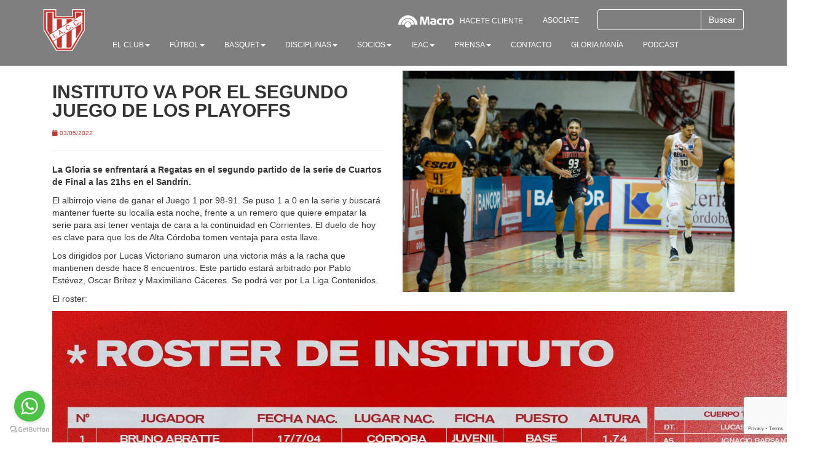

--- FILE ---
content_type: text/html; charset=UTF-8
request_url: https://institutoacc.com.ar/index.php/instituto-va-por-el-segundo-juego-de-los-playoffs/
body_size: 11637
content:




<!doctype html>
<html>
  <head>
    
<meta charset="utf-8">
    <meta http-equiv="X-UA-Compatible" content="IE=edge">
    <meta name="viewport" content="width=device-width, initial-scale=1">
    <!-- The above 3 meta tags *must* come first in the head; any other head content must come *after* these tags -->
    <title>Instituto Atlético Central Córdoba - IACC -   Instituto va por el segundo juego de los Playoffs</title>

    <!-- Bootstrap -->
    <link rel="stylesheet" href="https://cdn.jsdelivr.net/npm/bootstrap@3.4.1/dist/css/bootstrap.min.css" integrity="sha384-HSMxcRTRxnN+Bdg0JdbxYKrThecOKuH5zCYotlSAcp1+c8xmyTe9GYg1l9a69psu" crossorigin="anonymous">

    <!-- HTML5 shim and Respond.js for IE8 support of HTML5 elements and media queries -->
    <!-- WARNING: Respond.js doesn't work if you view the page via file:// -->
    <!--[if lt IE 9]>
      <script src="https://cdn.jsdelivr.net/npm/html5shiv@3.7.3/dist/html5shiv.min.js"></script>
      <script src="https://cdn.jsdelivr.net/npm/respond.js@1.4.2/dest/respond.min.js"></script>
    <![endif]-->
    
    
    
     <!--font awesome-->
    <link rel="stylesheet" href="https://use.fontawesome.com/releases/v5.3.1/css/all.css" integrity="sha384-mzrmE5qonljUremFsqc01SB46JvROS7bZs3IO2EmfFsd15uHvIt+Y8vEf7N7fWAU" crossorigin="anonymous">

<link rel="icon" href="https://institutoacc.com.ar/wp-content/themes/iacc-goldway-agosto-2022/images/logo.png" type="image/x-icon" />


<!-- Estilo -->
    <link rel="stylesheet" href="https://institutoacc.com.ar/wp-content/themes/iacc-goldway-agosto-2022/style.css">


<meta name='robots' content='max-image-preview:large' />
	<style>img:is([sizes="auto" i], [sizes^="auto," i]) { contain-intrinsic-size: 3000px 1500px }</style>
	<script type='application/javascript'  id='pys-version-script'>console.log('PixelYourSite Free version 11.1.3');</script>
<link rel='dns-prefetch' href='//s7.addthis.com' />
<script type="text/javascript">
/* <![CDATA[ */
window._wpemojiSettings = {"baseUrl":"https:\/\/s.w.org\/images\/core\/emoji\/16.0.1\/72x72\/","ext":".png","svgUrl":"https:\/\/s.w.org\/images\/core\/emoji\/16.0.1\/svg\/","svgExt":".svg","source":{"concatemoji":"https:\/\/institutoacc.com.ar\/wp-includes\/js\/wp-emoji-release.min.js?ver=6.8.3"}};
/*! This file is auto-generated */
!function(s,n){var o,i,e;function c(e){try{var t={supportTests:e,timestamp:(new Date).valueOf()};sessionStorage.setItem(o,JSON.stringify(t))}catch(e){}}function p(e,t,n){e.clearRect(0,0,e.canvas.width,e.canvas.height),e.fillText(t,0,0);var t=new Uint32Array(e.getImageData(0,0,e.canvas.width,e.canvas.height).data),a=(e.clearRect(0,0,e.canvas.width,e.canvas.height),e.fillText(n,0,0),new Uint32Array(e.getImageData(0,0,e.canvas.width,e.canvas.height).data));return t.every(function(e,t){return e===a[t]})}function u(e,t){e.clearRect(0,0,e.canvas.width,e.canvas.height),e.fillText(t,0,0);for(var n=e.getImageData(16,16,1,1),a=0;a<n.data.length;a++)if(0!==n.data[a])return!1;return!0}function f(e,t,n,a){switch(t){case"flag":return n(e,"\ud83c\udff3\ufe0f\u200d\u26a7\ufe0f","\ud83c\udff3\ufe0f\u200b\u26a7\ufe0f")?!1:!n(e,"\ud83c\udde8\ud83c\uddf6","\ud83c\udde8\u200b\ud83c\uddf6")&&!n(e,"\ud83c\udff4\udb40\udc67\udb40\udc62\udb40\udc65\udb40\udc6e\udb40\udc67\udb40\udc7f","\ud83c\udff4\u200b\udb40\udc67\u200b\udb40\udc62\u200b\udb40\udc65\u200b\udb40\udc6e\u200b\udb40\udc67\u200b\udb40\udc7f");case"emoji":return!a(e,"\ud83e\udedf")}return!1}function g(e,t,n,a){var r="undefined"!=typeof WorkerGlobalScope&&self instanceof WorkerGlobalScope?new OffscreenCanvas(300,150):s.createElement("canvas"),o=r.getContext("2d",{willReadFrequently:!0}),i=(o.textBaseline="top",o.font="600 32px Arial",{});return e.forEach(function(e){i[e]=t(o,e,n,a)}),i}function t(e){var t=s.createElement("script");t.src=e,t.defer=!0,s.head.appendChild(t)}"undefined"!=typeof Promise&&(o="wpEmojiSettingsSupports",i=["flag","emoji"],n.supports={everything:!0,everythingExceptFlag:!0},e=new Promise(function(e){s.addEventListener("DOMContentLoaded",e,{once:!0})}),new Promise(function(t){var n=function(){try{var e=JSON.parse(sessionStorage.getItem(o));if("object"==typeof e&&"number"==typeof e.timestamp&&(new Date).valueOf()<e.timestamp+604800&&"object"==typeof e.supportTests)return e.supportTests}catch(e){}return null}();if(!n){if("undefined"!=typeof Worker&&"undefined"!=typeof OffscreenCanvas&&"undefined"!=typeof URL&&URL.createObjectURL&&"undefined"!=typeof Blob)try{var e="postMessage("+g.toString()+"("+[JSON.stringify(i),f.toString(),p.toString(),u.toString()].join(",")+"));",a=new Blob([e],{type:"text/javascript"}),r=new Worker(URL.createObjectURL(a),{name:"wpTestEmojiSupports"});return void(r.onmessage=function(e){c(n=e.data),r.terminate(),t(n)})}catch(e){}c(n=g(i,f,p,u))}t(n)}).then(function(e){for(var t in e)n.supports[t]=e[t],n.supports.everything=n.supports.everything&&n.supports[t],"flag"!==t&&(n.supports.everythingExceptFlag=n.supports.everythingExceptFlag&&n.supports[t]);n.supports.everythingExceptFlag=n.supports.everythingExceptFlag&&!n.supports.flag,n.DOMReady=!1,n.readyCallback=function(){n.DOMReady=!0}}).then(function(){return e}).then(function(){var e;n.supports.everything||(n.readyCallback(),(e=n.source||{}).concatemoji?t(e.concatemoji):e.wpemoji&&e.twemoji&&(t(e.twemoji),t(e.wpemoji)))}))}((window,document),window._wpemojiSettings);
/* ]]> */
</script>
<link rel='stylesheet' id='bxslider-css-css' href='https://institutoacc.com.ar/wp-content/plugins/kiwi-logo-carousel/third-party/jquery.bxslider/jquery.bxslider.css?ver=6.8.3' type='text/css' media='' />
<link rel='stylesheet' id='kiwi-logo-carousel-styles-css' href='https://institutoacc.com.ar/wp-content/plugins/kiwi-logo-carousel/custom-styles.css?ver=6.8.3' type='text/css' media='' />
<style id='wp-emoji-styles-inline-css' type='text/css'>

	img.wp-smiley, img.emoji {
		display: inline !important;
		border: none !important;
		box-shadow: none !important;
		height: 1em !important;
		width: 1em !important;
		margin: 0 0.07em !important;
		vertical-align: -0.1em !important;
		background: none !important;
		padding: 0 !important;
	}
</style>
<link rel='stylesheet' id='contact-form-7-css' href='https://institutoacc.com.ar/wp-content/plugins/contact-form-7/includes/css/styles.css?ver=6.1.3' type='text/css' media='all' />
<link rel='stylesheet' id='wpcf7-redirect-script-frontend-css' href='https://institutoacc.com.ar/wp-content/plugins/wpcf7-redirect/build/assets/frontend-script.css?ver=2c532d7e2be36f6af233' type='text/css' media='all' />
<link rel='stylesheet' id='slb_core-css' href='https://institutoacc.com.ar/wp-content/plugins/simple-lightbox/client/css/app.css?ver=2.9.4' type='text/css' media='all' />
<link rel='stylesheet' id='addthis_all_pages-css' href='https://institutoacc.com.ar/wp-content/plugins/addthis/frontend/build/addthis_wordpress_public.min.css?ver=6.8.3' type='text/css' media='all' />
<link rel='stylesheet' id='sib-front-css-css' href='https://institutoacc.com.ar/wp-content/plugins/mailin/css/mailin-front.css?ver=6.8.3' type='text/css' media='all' />
<script type="text/javascript" src="https://institutoacc.com.ar/wp-includes/js/jquery/jquery.min.js?ver=3.7.1" id="jquery-core-js"></script>
<script type="text/javascript" src="https://institutoacc.com.ar/wp-includes/js/jquery/jquery-migrate.min.js?ver=3.4.1" id="jquery-migrate-js"></script>
<script type="text/javascript" src="https://institutoacc.com.ar/wp-content/plugins/pixelyoursite/dist/scripts/jquery.bind-first-0.2.3.min.js?ver=6.8.3" id="jquery-bind-first-js"></script>
<script type="text/javascript" src="https://institutoacc.com.ar/wp-content/plugins/pixelyoursite/dist/scripts/js.cookie-2.1.3.min.js?ver=2.1.3" id="js-cookie-pys-js"></script>
<script type="text/javascript" src="https://institutoacc.com.ar/wp-content/plugins/pixelyoursite/dist/scripts/tld.min.js?ver=2.3.1" id="js-tld-js"></script>
<script type="text/javascript" id="pys-js-extra">
/* <![CDATA[ */
var pysOptions = {"staticEvents":{"facebook":{"init_event":[{"delay":0,"type":"static","ajaxFire":false,"name":"PageView","pixelIds":["140235691170873"],"eventID":"e27934ad-3996-4aeb-bae4-c51bdef60a07","params":{"post_category":"Noticias, Noticias de B\u00e1squet","page_title":"Instituto va por el segundo juego de los Playoffs","post_type":"post","post_id":76588,"plugin":"PixelYourSite","user_role":"guest","event_url":"institutoacc.com.ar\/index.php\/instituto-va-por-el-segundo-juego-de-los-playoffs\/"},"e_id":"init_event","ids":[],"hasTimeWindow":false,"timeWindow":0,"woo_order":"","edd_order":""}]}},"dynamicEvents":{"automatic_event_form":{"facebook":{"delay":0,"type":"dyn","name":"Form","pixelIds":["140235691170873"],"eventID":"b0a1362a-3a47-420c-902b-d353105752a4","params":{"page_title":"Instituto va por el segundo juego de los Playoffs","post_type":"post","post_id":76588,"plugin":"PixelYourSite","user_role":"guest","event_url":"institutoacc.com.ar\/index.php\/instituto-va-por-el-segundo-juego-de-los-playoffs\/"},"e_id":"automatic_event_form","ids":[],"hasTimeWindow":false,"timeWindow":0,"woo_order":"","edd_order":""}},"automatic_event_download":{"facebook":{"delay":0,"type":"dyn","name":"Download","extensions":["","doc","exe","js","pdf","ppt","tgz","zip","xls"],"pixelIds":["140235691170873"],"eventID":"abe2eded-2387-4a4f-be71-b02cc3dd5550","params":{"page_title":"Instituto va por el segundo juego de los Playoffs","post_type":"post","post_id":76588,"plugin":"PixelYourSite","user_role":"guest","event_url":"institutoacc.com.ar\/index.php\/instituto-va-por-el-segundo-juego-de-los-playoffs\/"},"e_id":"automatic_event_download","ids":[],"hasTimeWindow":false,"timeWindow":0,"woo_order":"","edd_order":""}},"automatic_event_comment":{"facebook":{"delay":0,"type":"dyn","name":"Comment","pixelIds":["140235691170873"],"eventID":"4146a3a3-4f59-4c07-b848-bc45e0d24070","params":{"page_title":"Instituto va por el segundo juego de los Playoffs","post_type":"post","post_id":76588,"plugin":"PixelYourSite","user_role":"guest","event_url":"institutoacc.com.ar\/index.php\/instituto-va-por-el-segundo-juego-de-los-playoffs\/"},"e_id":"automatic_event_comment","ids":[],"hasTimeWindow":false,"timeWindow":0,"woo_order":"","edd_order":""}}},"triggerEvents":[],"triggerEventTypes":[],"facebook":{"pixelIds":["140235691170873"],"advancedMatching":[],"advancedMatchingEnabled":false,"removeMetadata":false,"wooVariableAsSimple":false,"serverApiEnabled":false,"wooCRSendFromServer":false,"send_external_id":null,"enabled_medical":false,"do_not_track_medical_param":["event_url","post_title","page_title","landing_page","content_name","categories","category_name","tags"],"meta_ldu":false},"debug":"","siteUrl":"https:\/\/institutoacc.com.ar","ajaxUrl":"https:\/\/institutoacc.com.ar\/wp-admin\/admin-ajax.php","ajax_event":"3330ffb8b1","enable_remove_download_url_param":"1","cookie_duration":"7","last_visit_duration":"60","enable_success_send_form":"","ajaxForServerEvent":"1","ajaxForServerStaticEvent":"1","useSendBeacon":"1","send_external_id":"1","external_id_expire":"180","track_cookie_for_subdomains":"1","google_consent_mode":"1","gdpr":{"ajax_enabled":false,"all_disabled_by_api":false,"facebook_disabled_by_api":false,"analytics_disabled_by_api":false,"google_ads_disabled_by_api":false,"pinterest_disabled_by_api":false,"bing_disabled_by_api":false,"externalID_disabled_by_api":false,"facebook_prior_consent_enabled":true,"analytics_prior_consent_enabled":true,"google_ads_prior_consent_enabled":null,"pinterest_prior_consent_enabled":true,"bing_prior_consent_enabled":true,"cookiebot_integration_enabled":false,"cookiebot_facebook_consent_category":"marketing","cookiebot_analytics_consent_category":"statistics","cookiebot_tiktok_consent_category":"marketing","cookiebot_google_ads_consent_category":"marketing","cookiebot_pinterest_consent_category":"marketing","cookiebot_bing_consent_category":"marketing","consent_magic_integration_enabled":false,"real_cookie_banner_integration_enabled":false,"cookie_notice_integration_enabled":false,"cookie_law_info_integration_enabled":false,"analytics_storage":{"enabled":true,"value":"granted","filter":false},"ad_storage":{"enabled":true,"value":"granted","filter":false},"ad_user_data":{"enabled":true,"value":"granted","filter":false},"ad_personalization":{"enabled":true,"value":"granted","filter":false}},"cookie":{"disabled_all_cookie":false,"disabled_start_session_cookie":false,"disabled_advanced_form_data_cookie":false,"disabled_landing_page_cookie":false,"disabled_first_visit_cookie":false,"disabled_trafficsource_cookie":false,"disabled_utmTerms_cookie":false,"disabled_utmId_cookie":false},"tracking_analytics":{"TrafficSource":"direct","TrafficLanding":"undefined","TrafficUtms":[],"TrafficUtmsId":[]},"GATags":{"ga_datalayer_type":"default","ga_datalayer_name":"dataLayerPYS"},"woo":{"enabled":false},"edd":{"enabled":false},"cache_bypass":"1763600410"};
/* ]]> */
</script>
<script type="text/javascript" src="https://institutoacc.com.ar/wp-content/plugins/pixelyoursite/dist/scripts/public.js?ver=11.1.3" id="pys-js"></script>
<script type="text/javascript" id="sib-front-js-js-extra">
/* <![CDATA[ */
var sibErrMsg = {"invalidMail":"Please fill out valid email address","requiredField":"Please fill out required fields","invalidDateFormat":"Please fill out valid date format","invalidSMSFormat":"Please fill out valid phone number"};
var ajax_sib_front_object = {"ajax_url":"https:\/\/institutoacc.com.ar\/wp-admin\/admin-ajax.php","ajax_nonce":"388a5cc903","flag_url":"https:\/\/institutoacc.com.ar\/wp-content\/plugins\/mailin\/img\/flags\/"};
/* ]]> */
</script>
<script type="text/javascript" src="https://institutoacc.com.ar/wp-content/plugins/mailin/js/mailin-front.js?ver=1756929829" id="sib-front-js-js"></script>
<link rel="https://api.w.org/" href="https://institutoacc.com.ar/index.php/wp-json/" /><link rel="alternate" title="JSON" type="application/json" href="https://institutoacc.com.ar/index.php/wp-json/wp/v2/posts/76588" /><link rel="EditURI" type="application/rsd+xml" title="RSD" href="https://institutoacc.com.ar/xmlrpc.php?rsd" />
<link rel="canonical" href="https://institutoacc.com.ar/index.php/instituto-va-por-el-segundo-juego-de-los-playoffs/" />
<link rel='shortlink' href='https://institutoacc.com.ar/?p=76588' />
<link rel="alternate" title="oEmbed (JSON)" type="application/json+oembed" href="https://institutoacc.com.ar/index.php/wp-json/oembed/1.0/embed?url=https%3A%2F%2Finstitutoacc.com.ar%2Findex.php%2Finstituto-va-por-el-segundo-juego-de-los-playoffs%2F" />
<link rel="alternate" title="oEmbed (XML)" type="text/xml+oembed" href="https://institutoacc.com.ar/index.php/wp-json/oembed/1.0/embed?url=https%3A%2F%2Finstitutoacc.com.ar%2Findex.php%2Finstituto-va-por-el-segundo-juego-de-los-playoffs%2F&#038;format=xml" />
<meta name="generator" content="Elementor 3.33.0; features: e_font_icon_svg, additional_custom_breakpoints; settings: css_print_method-external, google_font-enabled, font_display-swap">
			<style>
				.e-con.e-parent:nth-of-type(n+4):not(.e-lazyloaded):not(.e-no-lazyload),
				.e-con.e-parent:nth-of-type(n+4):not(.e-lazyloaded):not(.e-no-lazyload) * {
					background-image: none !important;
				}
				@media screen and (max-height: 1024px) {
					.e-con.e-parent:nth-of-type(n+3):not(.e-lazyloaded):not(.e-no-lazyload),
					.e-con.e-parent:nth-of-type(n+3):not(.e-lazyloaded):not(.e-no-lazyload) * {
						background-image: none !important;
					}
				}
				@media screen and (max-height: 640px) {
					.e-con.e-parent:nth-of-type(n+2):not(.e-lazyloaded):not(.e-no-lazyload),
					.e-con.e-parent:nth-of-type(n+2):not(.e-lazyloaded):not(.e-no-lazyload) * {
						background-image: none !important;
					}
				}
			</style>
			        
  </head>
  <body>





<!--MENU PC-->

<div class="container-fluid menu navbar-fixed-top hidden-xs">

<div class="container">

<div class="row">



<div class="col-sm-1 col-xs-3 panel-body">

<a href="http://www.institutoacc.com.ar/"><img src="https://institutoacc.com.ar/wp-content/themes/iacc-goldway-agosto-2022/images/logo.png" class="img-responsive"/></a>

</div>







<div class="col-sm-11  col-xs-9 panel-body">





<div class="row">



<div class="col-sm-9 text-right">

<ul class="nav nav-pills navbar-right">

<li role="presentation"><a href="http://macro.com.ar/instituto" target="_blank"><img src="https://institutoacc.com.ar/wp-content/themes/iacc-goldway-agosto-2022/images/banco-macro-logo.svg" style="height:20px; margin-right:10px;" />Hacete Cliente</a></li>

<li role="presentation"><a href="https://portal.ourclub.io/iacc/" target="_blank">Asociate</a></li>

</ul>

</div>



<div class="col-sm-3 text-left">

<form role="search" method="get" id="searchform" class="searchform" action="https://www.institutoacc.com.ar/">
<div class="input-group">
      <input type="text" class="form-control buscar-campo" name="s" id="s" style="border-color:#FFF;">
      <span class="input-group-btn">
        <input class="btn btn-primary buscar-boton" style="border-color:#FFF;" id="searchsubmit" type="submit" value="Buscar">
      </span>
</div>
</form>



</div>



<div class="col-sm-12 text-right">



<ul id="menu-menu-top" class="nav nav-pills"><li id="menu-item-463" class="menu-item menu-item-type-taxonomy menu-item-object-category menu-item-has-children dropdown"><a href="https://institutoacc.com.ar/index.php/category/el-club/" class="dropdown-toggle" data-toggle="dropdown">El Club<b class="caret"></b></a>
<ul class="dropdown-menu">
	<li id="menu-item-460" class="menu-item menu-item-type-taxonomy menu-item-object-category"><a href="https://institutoacc.com.ar/index.php/category/noticias/noticias-de-el-club/">Noticias</a></li>	<li id="menu-item-513" class="menu-item menu-item-type-post_type menu-item-object-post"><a href="https://institutoacc.com.ar/index.php/historia-2/">Historia</a></li>	<li id="menu-item-512" class="menu-item menu-item-type-post_type menu-item-object-post"><a href="https://institutoacc.com.ar/index.php/presidentes-de-instituto-a-c-c/">Presidentes de Instituto A.C.C.</a></li>	<li id="menu-item-511" class="menu-item menu-item-type-post_type menu-item-object-post"><a href="https://institutoacc.com.ar/index.php/comision-directiva-actual/">Comisión directiva 2025-2029</a></li>	<li id="menu-item-519" class="menu-item menu-item-type-post_type menu-item-object-post"><a href="https://institutoacc.com.ar/index.php/estatudo-iacc/">Estatuto IACC</a></li>	<li id="menu-item-518" class="menu-item menu-item-type-post_type menu-item-object-post"><a href="https://institutoacc.com.ar/index.php/instalaciones/">Instalaciones</a></li>	<li id="menu-item-57407" class="menu-item menu-item-type-post_type menu-item-object-post"><a href="https://institutoacc.com.ar/index.php/protocolo-contra-la-violencia/">Área de Géneros</a></li>	<li id="menu-item-111155" class="menu-item menu-item-type-taxonomy menu-item-object-category"><a href="https://institutoacc.com.ar/index.php/category/el-club/penas/">Peñas</a></li><!--.dropdown-->
</ul>
</li><li id="menu-item-464" class="menu-item menu-item-type-taxonomy menu-item-object-category menu-item-has-children dropdown"><a href="https://institutoacc.com.ar/index.php/category/futbol/" class="dropdown-toggle" data-toggle="dropdown">Fútbol<b class="caret"></b></a>
<ul class="dropdown-menu">
	<li id="menu-item-94392" class="menu-item menu-item-type-taxonomy menu-item-object-category"><a href="https://institutoacc.com.ar/index.php/category/futbol-plantel/">Plantel Profesional</a></li>	<li id="menu-item-459" class="menu-item menu-item-type-taxonomy menu-item-object-category"><a href="https://institutoacc.com.ar/index.php/category/noticias/noticias-de-futbol-profesional/">Noticias de Fútbol Profesional</a></li>	<li id="menu-item-858" class="menu-item menu-item-type-taxonomy menu-item-object-category"><a href="https://institutoacc.com.ar/index.php/category/noticias/noticias-de-futbol-amateur/">Noticias de Futbol Amateur</a></li><!--.dropdown-->
</ul>
</li><li id="menu-item-726" class="menu-item menu-item-type-taxonomy menu-item-object-category menu-item-has-children dropdown"><a href="https://institutoacc.com.ar/index.php/category/basquet/" class="dropdown-toggle" data-toggle="dropdown">Basquet<b class="caret"></b></a>
<ul class="dropdown-menu">
	<li id="menu-item-458" class="menu-item menu-item-type-taxonomy menu-item-object-category current-post-ancestor current-menu-parent current-post-parent"><a href="https://institutoacc.com.ar/index.php/category/noticias/noticias-de-basquet/">Noticias</a></li>	<li id="menu-item-101648" class="menu-item menu-item-type-taxonomy menu-item-object-category"><a href="https://institutoacc.com.ar/index.php/category/basquet-plantel/">Plantel Masculino</a></li>	<li id="menu-item-101649" class="menu-item menu-item-type-taxonomy menu-item-object-category"><a href="https://institutoacc.com.ar/index.php/category/basquet-femenino-plantel/">Plantel Femenino</a></li>	<li id="menu-item-727" class="menu-item menu-item-type-taxonomy menu-item-object-category"><a href="https://institutoacc.com.ar/index.php/category/basquet/categorias-formativas/">Categorías Formativas</a></li><!--.dropdown-->
</ul>
</li><li id="menu-item-740" class="menu-item menu-item-type-taxonomy menu-item-object-category menu-item-has-children dropdown"><a href="https://institutoacc.com.ar/index.php/category/disciplinas/" class="dropdown-toggle" data-toggle="dropdown">Disciplinas<b class="caret"></b></a>
<ul class="dropdown-menu">
	<li id="menu-item-457" class="menu-item menu-item-type-taxonomy menu-item-object-category"><a href="https://institutoacc.com.ar/index.php/category/noticias/noticias-de-disciplinas/">Noticias</a></li><!--.dropdown-->
</ul>
</li><li id="menu-item-461" class="menu-item menu-item-type-taxonomy menu-item-object-category menu-item-has-children dropdown"><a href="https://institutoacc.com.ar/index.php/category/socios/" class="dropdown-toggle" data-toggle="dropdown">Socios<b class="caret"></b></a>
<ul class="dropdown-menu">
	<li id="menu-item-66742" class="menu-item menu-item-type-custom menu-item-object-custom"><a target="_blank" href="https://portal.ourclub.io/iacc/">Portal de Socios</a></li>	<li id="menu-item-3571" class="menu-item menu-item-type-post_type menu-item-object-post"><a href="https://institutoacc.com.ar/index.php/asociate-a-la-gloria/">Información para asociarse</a></li>	<li id="menu-item-868" class="menu-item menu-item-type-post_type menu-item-object-post"><a href="https://institutoacc.com.ar/index.php/beneficios/">Beneficios</a></li>	<li id="menu-item-22987" class="menu-item menu-item-type-post_type menu-item-object-page"><a href="https://institutoacc.com.ar/index.php/sorteos/">Sorteos</a></li><!--.dropdown-->
</ul>
</li><li id="menu-item-30626" class="menu-item menu-item-type-custom menu-item-object-custom menu-item-has-children dropdown"><a target="_blank" href="https://ieac.ar/" class="dropdown-toggle" data-toggle="dropdown">IEAC<b class="caret"></b></a>
<ul class="dropdown-menu">
	<li id="menu-item-456" class="menu-item menu-item-type-taxonomy menu-item-object-category"><a href="https://institutoacc.com.ar/index.php/category/noticias/noticias-de-educacion/">Noticias</a></li><!--.dropdown-->
</ul>
</li><li id="menu-item-485" class="menu-item menu-item-type-taxonomy menu-item-object-category menu-item-has-children dropdown"><a href="https://institutoacc.com.ar/index.php/category/prensa/" class="dropdown-toggle" data-toggle="dropdown">Prensa<b class="caret"></b></a>
<ul class="dropdown-menu">
	<li id="menu-item-578" class="menu-item menu-item-type-post_type menu-item-object-post"><a href="https://institutoacc.com.ar/index.php/acreditaciones/">ACREDITACIÓN ANUAL TEMPORADA 2025</a></li>	<li id="menu-item-653" class="menu-item menu-item-type-post_type menu-item-object-post"><a href="https://institutoacc.com.ar/index.php/reglamento-de-acreditacion/">Acreditaciones de Prensa Básquet 24-25</a></li>	<li id="menu-item-581" class="menu-item menu-item-type-post_type menu-item-object-post"><a href="https://institutoacc.com.ar/index.php/material-de-prensa/">Material de Prensa</a></li>	<li id="menu-item-486" class="menu-item menu-item-type-custom menu-item-object-custom"><a href="https://www.facebook.com/pg/InstitutoACC/photos/?ref=page_internal">Fotos</a></li>	<li id="menu-item-484" class="menu-item menu-item-type-custom menu-item-object-custom"><a href="https://www.youtube.com/channel/UCvv_C1t_9MO0i2uFnQUdRKQ/videos">Videos</a></li><!--.dropdown-->
</ul>
</li><li id="menu-item-333" class="menu-item menu-item-type-post_type menu-item-object-post"><a href="https://institutoacc.com.ar/index.php/contacto-y-ubicacion/">Contacto</a></li><li id="menu-item-46206" class="menu-item menu-item-type-custom menu-item-object-custom"><a target="_blank" href="https://www.tiendainstituto.com.ar/">Gloria Manía</a></li><li id="menu-item-124817" class="menu-item menu-item-type-post_type menu-item-object-post"><a href="https://institutoacc.com.ar/index.php/podcast/">PODCAST</a></li></ul>


</div>



</div>





</div>







</div>

</div>

</div>























<!--MENU MOVIL-->

<nav class="navbar navbar-default hidden-lg hidden-md hidden-sm" style="margin-bottom:0;">

  <div class="container">

    <!-- Brand and toggle get grouped for better mobile display -->

    <div class="navbar-header">

      <button type="button" class="navbar-toggle collapsed" data-toggle="collapse" data-target="#bs-example-navbar-collapse-1" aria-expanded="false">

        <span class="sr-only">Toggle navigation</span>

        <span class="icon-bar"></span>

        <span class="icon-bar"></span>

        <span class="icon-bar"></span>

      </button>

      <a class="navbar-brand" href="#"><img alt="Brand" src="https://institutoacc.com.ar/wp-content/themes/iacc-goldway-agosto-2022/images/logo.png" style="height:25px;"></a>

    </div>



    <!-- Collect the nav links, forms, and other content for toggling -->

    <div class="collapse navbar-collapse" id="bs-example-navbar-collapse-1">

      

      

            
      
      <p class="navbar-text navbar-right" style="color:#000;"><a href="http://macro.com.ar/instituto" target="_blank"><img src="https://institutoacc.com.ar/wp-content/themes/iacc-goldway-agosto-2022/images/banco-macro-logo-negro.svg" style="height:20px; margin-right:10px;" />Hacete Cliente</a></p>
      
      <p class="navbar-text navbar-right"><a href="https://portal.ourclub.io/iacc/" target="_blank" class="navbar-link">Asociate</a></p>
      
      

      
      
      
      <form role="search" method="get" id="searchform" class="searchform" action="https://www.institutoacc.com.ar/">
<div class="input-group" style="margin-bottom:30px; width:80%;">
      <input type="text" class="form-control" name="s" id="s" style="border-color:#FFF;">
      <span class="input-group-btn">
        <input class="btn btn-primary btn-rojo" id="searchsubmit" type="submit" value="Buscar">
      </span>
</div>
</form>




      

      

    </div><!-- /.navbar-collapse -->

  </div><!-- /.container-fluid -->

</nav>







<div class="container-fluid padding" style="padding-top:100px;">
<div class="container">

<div class="col-sm-6 panel-body">
<h1 style="font-size:30px;">Instituto va por el segundo juego de los Playoffs</h1>
<p><span class="nota-partido-fecha"><i class="fas fa-calendar"></i> 03/05/2022</span></p>
<hr>
<div class="at-above-post addthis_tool" data-url="https://institutoacc.com.ar/index.php/instituto-va-por-el-segundo-juego-de-los-playoffs/"></div><p><b>La Gloria se enfrentará a Regatas en el segundo partido de la serie de Cuartos de Final a las 21hs en el Sandrín.</b></p>
<p><span style="font-weight: 400;">El albirrojo viene de ganar el Juego 1 por 98-91. Se puso 1 a 0 en la serie y buscará mantener fuerte su localía esta noche, frente a un remero que quiere empatar la serie para así tener ventaja de cara a la continuidad en Corrientes. El duelo de hoy es clave para que los de Alta Córdoba tomen ventaja para esta llave. </span></p>
<p><span style="font-weight: 400;">Los dirigidos por Lucas Victoriano sumaron una victoria más a la racha que mantienen desde hace 8 encuentros. Este partido estará arbitrado por Pablo Estévez, Oscar Brítez y Maximiliano Cáceres. Se podrá ver por La Liga Contenidos. </span></p>
<p><span style="font-weight: 400;">El roster:</span></p>
<p><img fetchpriority="high" decoding="async" class="alignnone wp-image-90267 size-full" src="https://www.institutoacc.com.ar/wp-content/uploads/2022/05/WhatsApp-Image-2022-04-18-at-7.26.11-PM.jpeg" alt="" width="1280" height="640" srcset="https://institutoacc.com.ar/wp-content/uploads/2022/05/WhatsApp-Image-2022-04-18-at-7.26.11-PM.jpeg 1280w, https://institutoacc.com.ar/wp-content/uploads/2022/05/WhatsApp-Image-2022-04-18-at-7.26.11-PM-800x400.jpeg 800w, https://institutoacc.com.ar/wp-content/uploads/2022/05/WhatsApp-Image-2022-04-18-at-7.26.11-PM-768x384.jpeg 768w" sizes="(max-width: 1280px) 100vw, 1280px" /></p>
<!-- AddThis Advanced Settings above via filter on the_content --><!-- AddThis Advanced Settings below via filter on the_content --><!-- AddThis Advanced Settings generic via filter on the_content --><!-- AddThis Share Buttons above via filter on the_content --><!-- AddThis Share Buttons below via filter on the_content --><div class="at-below-post addthis_tool" data-url="https://institutoacc.com.ar/index.php/instituto-va-por-el-segundo-juego-de-los-playoffs/"></div><!-- AddThis Share Buttons generic via filter on the_content --></div>

<div class="col-sm-6 panel-body">
<img style="width:100%; height:auto;" src="https://institutoacc.com.ar/wp-content/uploads/2022/05/73-Instituto-x-Regatas-01052022-800x533.jpg">
</div>

</div>
</div>








<div class="container-fluid padding" style="background-color:#FFF;">

<div class="container">

<div class="row">



<div class="col-sm-12 panel-body">

<ul class="kiwi-logo-carousel kiwi-logo-carousel-sponsors default align-center col4"><li style="height:60px;" ><div class="helper" style="height:60px; width:161px;" ><img src="https://institutoacc.com.ar/wp-content/uploads/2017/10/chevallier-color.png" alt="chevallier" title="chevallier" style="max-width:161px; padding-left: 10px; padding-right:10px" ></div></li><li style="height:60px;" ><div class="helper" style="height:60px; width:161px;" ><img src="https://institutoacc.com.ar/wp-content/uploads/2018/08/Captura-de-pantalla-2024-10-10-a-las-4.35.53 p.-m.png" alt="Loteria de cba" title="Loteria de cba" style="max-width:161px; padding-left: 10px; padding-right:10px" ></div></li><li style="height:60px;" ><div class="helper" style="height:60px; width:161px;" ><img src="https://institutoacc.com.ar/wp-content/uploads/2019/03/Logo_Hospital_Privado_Universitario.jpg" alt="Hospital Privado" title="Hospital Privado" style="max-width:161px; padding-left: 10px; padding-right:10px" ></div></li><li style="height:60px;"><a target="_blank" href="http://www.gsbio.com.ar"><div class="helper" style="height:60px; width:161px;" ><img src="https://institutoacc.com.ar/wp-content/uploads/2020/07/GSBIO_LogotipoColor_RGB-TRANSP-scaled.png" alt="GS BIO" title="GS BIO"></div></a></li><li style="height:60px;" ><div class="helper" style="height:60px; width:161px;" ><img src="https://institutoacc.com.ar/wp-content/uploads/2020/07/images-2.png" alt="ecco" title="ecco" style="max-width:161px; padding-left: 10px; padding-right:10px" ></div></li><li style="height:60px;" ><div class="helper" style="height:60px; width:161px;" ><img src="https://institutoacc.com.ar/wp-content/uploads/2020/07/quorum.gif" alt="Quorum" title="Quorum" style="max-width:161px; padding-left: 10px; padding-right:10px" ></div></li><li style="height:60px;"><a target="_blank" href="https://www.tecnoredlatam.com/"><div class="helper" style="height:60px; width:161px;" ><img src="https://institutoacc.com.ar/wp-content/uploads/2021/06/logo-tecnored.png" alt="Tecnored" title="Tecnored"></div></a></li><li style="height:60px;"><a target="_blank" href="https://tiendainstituto.com.ar/"><div class="helper" style="height:60px; width:161px;" ><img src="https://institutoacc.com.ar/wp-content/uploads/2021/06/LOGOS_GLORIA-MANIA_300X130-PX_01.jpg" alt="Gloria Mania" title="Gloria Mania"></div></a></li><li style="height:60px;"><a target="_blank" href="https://grupogea.com.ar/geamovil/"><div class="helper" style="height:60px; width:161px;" ><img src="https://institutoacc.com.ar/wp-content/uploads/2021/06/Logo-Nuevo.-Octubre-Amanecer_Mesa-de-trabajo-1.png" alt="GEA" title="GEA"></div></a></li><li style="height:60px;"><a target="_blank" href="https://ar.moplexoficial.com"><div class="helper" style="height:60px; width:161px;" ><img src="https://institutoacc.com.ar/wp-content/uploads/2021/07/logo-rojo-1.png" alt="Moplex" title="Moplex"></div></a></li><li style="height:60px;" ><div class="helper" style="height:60px; width:161px;" ><img src="https://institutoacc.com.ar/wp-content/uploads/2023/01/Captura-de-pantalla-2023-01-24-a-las-17.35.23.png" alt="Coca Cola" title="Coca Cola" style="max-width:161px; padding-left: 10px; padding-right:10px" ></div></li><li style="height:60px;" ><div class="helper" style="height:60px; width:161px;" ><img src="https://institutoacc.com.ar/wp-content/uploads/2023/01/logoBonaqua-Color-plano.jpg" alt="boaqua" title="boaqua" style="max-width:161px; padding-left: 10px; padding-right:10px" ></div></li><li style="height:60px;" ><div class="helper" style="height:60px; width:161px;" ><img src="https://institutoacc.com.ar/wp-content/uploads/2023/01/Captura-de-pantalla-2023-01-24-a-las-17.41.25.png" alt="Poerade" title="Poerade" style="max-width:161px; padding-left: 10px; padding-right:10px" ></div></li><li style="height:60px;" ><div class="helper" style="height:60px; width:161px;" ><img src="https://institutoacc.com.ar/wp-content/uploads/2023/01/Captura-de-pantalla-2023-01-24-a-las-17.42.50.png" alt="SOS" title="SOS" style="max-width:161px; padding-left: 10px; padding-right:10px" ></div></li><li style="height:60px;" ><div class="helper" style="height:60px; width:161px;" ><img src="https://institutoacc.com.ar/wp-content/uploads/2023/02/macro-web.jpg" alt="Macro" title="Macro" style="max-width:161px; padding-left: 10px; padding-right:10px" ></div></li><li style="height:60px;" ><div class="helper" style="height:60px; width:161px;" ><img src="https://institutoacc.com.ar/wp-content/uploads/2024/07/Captura-de-pantalla-2024-07-24-a-las-12.29.47 p.-m.png" alt="Fitness Emporium" title="Fitness Emporium" style="max-width:161px; padding-left: 10px; padding-right:10px" ></div></li><li style="height:60px;" ><div class="helper" style="height:60px; width:161px;" ><img src="https://institutoacc.com.ar/wp-content/uploads/2024/10/WhatsApp-Image-2024-10-22-at-15.07.06.jpeg" alt="ECOCLEAN" title="ECOCLEAN" style="max-width:161px; padding-left: 10px; padding-right:10px" ></div></li><li style="height:60px;" ><div class="helper" style="height:60px; width:161px;" ><img src="https://institutoacc.com.ar/wp-content/uploads/2025/01/BEFOL-logo-azul_1.png" alt="BEFOL" title="BEFOL" style="max-width:161px; padding-left: 10px; padding-right:10px" ></div></li><li style="height:60px;" ><div class="helper" style="height:60px; width:161px;" ><img src="https://institutoacc.com.ar/wp-content/uploads/2025/01/biotenk_4-1.png" alt="BIOTENK" title="BIOTENK" style="max-width:161px; padding-left: 10px; padding-right:10px" ></div></li></ul>
</div>





</div>

</div>

</div>

























<div class="container-fluid text-center" style="background-color:#232323; color:#FFF;">

<div class="container">

<div class="row">



<div class="col-sm-12 panel-body" style="top:-45px;">

<img src="https://institutoacc.com.ar/wp-content/themes/iacc-goldway-agosto-2022/images/logo.png"  class="imgres center-block" style="width:90px;"/>

<h1 style="font-size:37px; padding-top:20px;">¡JUNTOS SOMOS MÁS FUERTES!</h1>

</div>



</div>

</div>

</div>













<div class="container-fluid text-center">

<div class="container">

<div class="row">



<div class="col-xs-6 panel-body rojo text-left">

Sitio Oficial I.A.C.C. 2021

</div>



<div class="col-xs-6 panel-body rojo text-right">

<strong>Jujuy 2602 - Alta Córdoba</strong>

</div>



</div>

</div>

</div>































<!-- GetButton.io widget -->

<script type="text/javascript">

    (function () {

        var options = {

            whatsapp: "5493512209813", // WhatsApp number

            call_to_action: "Whatsapp", // Call to action

            button_color: "#FF6550", // Color of button

            position: "left", // Position may be 'right' or 'left'

        };

        var proto = 'https:', host = "getbutton.io", url = proto + '//static.' + host;

        var s = document.createElement('script'); s.type = 'text/javascript'; s.async = true; s.src = url + '/widget-send-button/js/init.js';

        s.onload = function () { WhWidgetSendButton.init(host, proto, options); };

        var x = document.getElementsByTagName('script')[0]; x.parentNode.insertBefore(s, x);

    })();

</script>

<!-- /GetButton.io widget -->









    <!-- jQuery (necessary for Bootstrap's JavaScript plugins) -->

    <script src="https://code.jquery.com/jquery-1.12.4.min.js" integrity="sha384-nvAa0+6Qg9clwYCGGPpDQLVpLNn0fRaROjHqs13t4Ggj3Ez50XnGQqc/r8MhnRDZ" crossorigin="anonymous"></script>

    <!-- Include all compiled plugins (below), or include individual files as needed -->

    <script src="https://cdn.jsdelivr.net/npm/bootstrap@3.4.1/dist/js/bootstrap.min.js" integrity="sha384-aJ21OjlMXNL5UyIl/XNwTMqvzeRMZH2w8c5cRVpzpU8Y5bApTppSuUkhZXN0VxHd" crossorigin="anonymous"></script>

    

    

<script>



	/*PARA QUE FUNCIONE EL CAROUSEL QUE NECESITA QUE EL PRIMER ELEMENTO TENGA LA CLASE active*/



		jQuery(document).ready(function(){



		$(".carousel-inner .item:first").addClass("active");



		/*VELOCIDAD DEL CAROUSEL*/



		$('#carousel-example-generic').carousel({interval: 5000});



		});



	</script>
    
    
    
    
    <script>

$('#myModal').modal("show");

$(function(){

  $("#myModal").appendTo("body");

});

</script>

    

    

    <script type="speculationrules">
{"prefetch":[{"source":"document","where":{"and":[{"href_matches":"\/*"},{"not":{"href_matches":["\/wp-*.php","\/wp-admin\/*","\/wp-content\/uploads\/*","\/wp-content\/*","\/wp-content\/plugins\/*","\/wp-content\/themes\/iacc-goldway-agosto-2022\/*","\/*\\?(.+)"]}},{"not":{"selector_matches":"a[rel~=\"nofollow\"]"}},{"not":{"selector_matches":".no-prefetch, .no-prefetch a"}}]},"eagerness":"conservative"}]}
</script>
<script>jQuery(document).ready(function(){jQuery(".kiwi-logo-carousel-default").bxSlider({mode:"horizontal",speed:40000,slideMargin:0,infiniteLoop:true,hideControlOnEnd:false,captions:false,ticker:true,tickerHover:false,adaptiveHeight:false,responsive:true,pager:false,controls:false,autoControls:false,minSlides:1,maxSlides:4,moveSlides:1,slideWidth:200,auto:false,pause:4000,useCSS:false});jQuery(".kiwi-logo-carousel-promos-socios").bxSlider({mode:"horizontal",speed:500,slideMargin:0,infiniteLoop:true,hideControlOnEnd:false,captions:false,ticker:false,tickerHover:false,adaptiveHeight:false,responsive:true,pager:false,controls:true,autoControls:false,minSlides:1,maxSlides:4,moveSlides:1,slideWidth:200,auto:true,pause:4000,useCSS:false});jQuery(".kiwi-logo-carousel-sponsors").bxSlider({mode:"horizontal",speed:36000,slideMargin:20,infiniteLoop:true,hideControlOnEnd:false,captions:false,ticker:true,tickerHover:false,adaptiveHeight:false,responsive:true,pager:false,controls:true,autoControls:false,minSlides:1,maxSlides:6,moveSlides:1,slideWidth:161,auto:false,pause:4000,useCSS:false});});</script>			<script>
				const lazyloadRunObserver = () => {
					const lazyloadBackgrounds = document.querySelectorAll( `.e-con.e-parent:not(.e-lazyloaded)` );
					const lazyloadBackgroundObserver = new IntersectionObserver( ( entries ) => {
						entries.forEach( ( entry ) => {
							if ( entry.isIntersecting ) {
								let lazyloadBackground = entry.target;
								if( lazyloadBackground ) {
									lazyloadBackground.classList.add( 'e-lazyloaded' );
								}
								lazyloadBackgroundObserver.unobserve( entry.target );
							}
						});
					}, { rootMargin: '200px 0px 200px 0px' } );
					lazyloadBackgrounds.forEach( ( lazyloadBackground ) => {
						lazyloadBackgroundObserver.observe( lazyloadBackground );
					} );
				};
				const events = [
					'DOMContentLoaded',
					'elementor/lazyload/observe',
				];
				events.forEach( ( event ) => {
					document.addEventListener( event, lazyloadRunObserver );
				} );
			</script>
			<noscript><img height="1" width="1" style="display: none;" src="https://www.facebook.com/tr?id=140235691170873&ev=PageView&noscript=1&cd%5Bpost_category%5D=Noticias%2C+Noticias+de+B%C3%A1squet&cd%5Bpage_title%5D=Instituto+va+por+el+segundo+juego+de+los+Playoffs&cd%5Bpost_type%5D=post&cd%5Bpost_id%5D=76588&cd%5Bplugin%5D=PixelYourSite&cd%5Buser_role%5D=guest&cd%5Bevent_url%5D=institutoacc.com.ar%2Findex.php%2Finstituto-va-por-el-segundo-juego-de-los-playoffs%2F" alt=""></noscript>
<script data-cfasync="false" type="text/javascript">if (window.addthis_product === undefined) { window.addthis_product = "wpp"; } if (window.wp_product_version === undefined) { window.wp_product_version = "wpp-6.2.7"; } if (window.addthis_share === undefined) { window.addthis_share = {}; } if (window.addthis_config === undefined) { window.addthis_config = {"data_track_clickback":true,"ui_atversion":"300"}; } if (window.addthis_plugin_info === undefined) { window.addthis_plugin_info = {"info_status":"enabled","cms_name":"WordPress","plugin_name":"Share Buttons by AddThis","plugin_version":"6.2.7","plugin_mode":"AddThis","anonymous_profile_id":"wp-31f6826638163f9fcb5ed0b6f57dcd2f","page_info":{"template":"posts","post_type":""},"sharing_enabled_on_post_via_metabox":false}; } 
                    (function() {
                      var first_load_interval_id = setInterval(function () {
                        if (typeof window.addthis !== 'undefined') {
                          window.clearInterval(first_load_interval_id);
                          if (typeof window.addthis_layers !== 'undefined' && Object.getOwnPropertyNames(window.addthis_layers).length > 0) {
                            window.addthis.layers(window.addthis_layers);
                          }
                          if (Array.isArray(window.addthis_layers_tools)) {
                            for (i = 0; i < window.addthis_layers_tools.length; i++) {
                              window.addthis.layers(window.addthis_layers_tools[i]);
                            }
                          }
                        }
                     },1000)
                    }());
                </script><script type="text/javascript" src="https://institutoacc.com.ar/wp-includes/js/dist/hooks.min.js?ver=4d63a3d491d11ffd8ac6" id="wp-hooks-js"></script>
<script type="text/javascript" src="https://institutoacc.com.ar/wp-includes/js/dist/i18n.min.js?ver=5e580eb46a90c2b997e6" id="wp-i18n-js"></script>
<script type="text/javascript" id="wp-i18n-js-after">
/* <![CDATA[ */
wp.i18n.setLocaleData( { 'text direction\u0004ltr': [ 'ltr' ] } );
/* ]]> */
</script>
<script type="text/javascript" src="https://institutoacc.com.ar/wp-content/plugins/contact-form-7/includes/swv/js/index.js?ver=6.1.3" id="swv-js"></script>
<script type="text/javascript" id="contact-form-7-js-before">
/* <![CDATA[ */
var wpcf7 = {
    "api": {
        "root": "https:\/\/institutoacc.com.ar\/index.php\/wp-json\/",
        "namespace": "contact-form-7\/v1"
    }
};
/* ]]> */
</script>
<script type="text/javascript" src="https://institutoacc.com.ar/wp-content/plugins/contact-form-7/includes/js/index.js?ver=6.1.3" id="contact-form-7-js"></script>
<script type="text/javascript" id="wpcf7-redirect-script-js-extra">
/* <![CDATA[ */
var wpcf7r = {"ajax_url":"https:\/\/institutoacc.com.ar\/wp-admin\/admin-ajax.php"};
/* ]]> */
</script>
<script type="text/javascript" src="https://institutoacc.com.ar/wp-content/plugins/wpcf7-redirect/build/assets/frontend-script.js?ver=2c532d7e2be36f6af233" id="wpcf7-redirect-script-js"></script>
<script type="text/javascript" src="https://s7.addthis.com/js/300/addthis_widget.js?ver=6.8.3#pubid=ra-59d7c5be5df606ae" id="addthis_widget-js"></script>
<script type="text/javascript" src="https://www.google.com/recaptcha/api.js?render=6Ld0YK8UAAAAACPdaiRJLckRxkM8VCXM_zY06PY8&amp;ver=3.0" id="google-recaptcha-js"></script>
<script type="text/javascript" src="https://institutoacc.com.ar/wp-includes/js/dist/vendor/wp-polyfill.min.js?ver=3.15.0" id="wp-polyfill-js"></script>
<script type="text/javascript" id="wpcf7-recaptcha-js-before">
/* <![CDATA[ */
var wpcf7_recaptcha = {
    "sitekey": "6Ld0YK8UAAAAACPdaiRJLckRxkM8VCXM_zY06PY8",
    "actions": {
        "homepage": "homepage",
        "contactform": "contactform"
    }
};
/* ]]> */
</script>
<script type="text/javascript" src="https://institutoacc.com.ar/wp-content/plugins/contact-form-7/modules/recaptcha/index.js?ver=6.1.3" id="wpcf7-recaptcha-js"></script>
<script type="text/javascript" src="https://institutoacc.com.ar/wp-content/plugins/kiwi-logo-carousel/third-party/jquery.bxslider/jquery.bxslider.js?ver=6.8.3" id="bxslider-js"></script>
<script type="text/javascript" id="slb_context">/* <![CDATA[ */if ( !!window.jQuery ) {(function($){$(document).ready(function(){if ( !!window.SLB ) { {$.extend(SLB, {"context":["public","user_guest"]});} }})})(jQuery);}/* ]]> */</script>



  </body>
</html>

--- FILE ---
content_type: text/html; charset=utf-8
request_url: https://www.google.com/recaptcha/api2/anchor?ar=1&k=6Ld0YK8UAAAAACPdaiRJLckRxkM8VCXM_zY06PY8&co=aHR0cHM6Ly9pbnN0aXR1dG9hY2MuY29tLmFyOjQ0Mw..&hl=en&v=TkacYOdEJbdB_JjX802TMer9&size=invisible&anchor-ms=20000&execute-ms=15000&cb=h9og3kb3vkky
body_size: 45218
content:
<!DOCTYPE HTML><html dir="ltr" lang="en"><head><meta http-equiv="Content-Type" content="text/html; charset=UTF-8">
<meta http-equiv="X-UA-Compatible" content="IE=edge">
<title>reCAPTCHA</title>
<style type="text/css">
/* cyrillic-ext */
@font-face {
  font-family: 'Roboto';
  font-style: normal;
  font-weight: 400;
  src: url(//fonts.gstatic.com/s/roboto/v18/KFOmCnqEu92Fr1Mu72xKKTU1Kvnz.woff2) format('woff2');
  unicode-range: U+0460-052F, U+1C80-1C8A, U+20B4, U+2DE0-2DFF, U+A640-A69F, U+FE2E-FE2F;
}
/* cyrillic */
@font-face {
  font-family: 'Roboto';
  font-style: normal;
  font-weight: 400;
  src: url(//fonts.gstatic.com/s/roboto/v18/KFOmCnqEu92Fr1Mu5mxKKTU1Kvnz.woff2) format('woff2');
  unicode-range: U+0301, U+0400-045F, U+0490-0491, U+04B0-04B1, U+2116;
}
/* greek-ext */
@font-face {
  font-family: 'Roboto';
  font-style: normal;
  font-weight: 400;
  src: url(//fonts.gstatic.com/s/roboto/v18/KFOmCnqEu92Fr1Mu7mxKKTU1Kvnz.woff2) format('woff2');
  unicode-range: U+1F00-1FFF;
}
/* greek */
@font-face {
  font-family: 'Roboto';
  font-style: normal;
  font-weight: 400;
  src: url(//fonts.gstatic.com/s/roboto/v18/KFOmCnqEu92Fr1Mu4WxKKTU1Kvnz.woff2) format('woff2');
  unicode-range: U+0370-0377, U+037A-037F, U+0384-038A, U+038C, U+038E-03A1, U+03A3-03FF;
}
/* vietnamese */
@font-face {
  font-family: 'Roboto';
  font-style: normal;
  font-weight: 400;
  src: url(//fonts.gstatic.com/s/roboto/v18/KFOmCnqEu92Fr1Mu7WxKKTU1Kvnz.woff2) format('woff2');
  unicode-range: U+0102-0103, U+0110-0111, U+0128-0129, U+0168-0169, U+01A0-01A1, U+01AF-01B0, U+0300-0301, U+0303-0304, U+0308-0309, U+0323, U+0329, U+1EA0-1EF9, U+20AB;
}
/* latin-ext */
@font-face {
  font-family: 'Roboto';
  font-style: normal;
  font-weight: 400;
  src: url(//fonts.gstatic.com/s/roboto/v18/KFOmCnqEu92Fr1Mu7GxKKTU1Kvnz.woff2) format('woff2');
  unicode-range: U+0100-02BA, U+02BD-02C5, U+02C7-02CC, U+02CE-02D7, U+02DD-02FF, U+0304, U+0308, U+0329, U+1D00-1DBF, U+1E00-1E9F, U+1EF2-1EFF, U+2020, U+20A0-20AB, U+20AD-20C0, U+2113, U+2C60-2C7F, U+A720-A7FF;
}
/* latin */
@font-face {
  font-family: 'Roboto';
  font-style: normal;
  font-weight: 400;
  src: url(//fonts.gstatic.com/s/roboto/v18/KFOmCnqEu92Fr1Mu4mxKKTU1Kg.woff2) format('woff2');
  unicode-range: U+0000-00FF, U+0131, U+0152-0153, U+02BB-02BC, U+02C6, U+02DA, U+02DC, U+0304, U+0308, U+0329, U+2000-206F, U+20AC, U+2122, U+2191, U+2193, U+2212, U+2215, U+FEFF, U+FFFD;
}
/* cyrillic-ext */
@font-face {
  font-family: 'Roboto';
  font-style: normal;
  font-weight: 500;
  src: url(//fonts.gstatic.com/s/roboto/v18/KFOlCnqEu92Fr1MmEU9fCRc4AMP6lbBP.woff2) format('woff2');
  unicode-range: U+0460-052F, U+1C80-1C8A, U+20B4, U+2DE0-2DFF, U+A640-A69F, U+FE2E-FE2F;
}
/* cyrillic */
@font-face {
  font-family: 'Roboto';
  font-style: normal;
  font-weight: 500;
  src: url(//fonts.gstatic.com/s/roboto/v18/KFOlCnqEu92Fr1MmEU9fABc4AMP6lbBP.woff2) format('woff2');
  unicode-range: U+0301, U+0400-045F, U+0490-0491, U+04B0-04B1, U+2116;
}
/* greek-ext */
@font-face {
  font-family: 'Roboto';
  font-style: normal;
  font-weight: 500;
  src: url(//fonts.gstatic.com/s/roboto/v18/KFOlCnqEu92Fr1MmEU9fCBc4AMP6lbBP.woff2) format('woff2');
  unicode-range: U+1F00-1FFF;
}
/* greek */
@font-face {
  font-family: 'Roboto';
  font-style: normal;
  font-weight: 500;
  src: url(//fonts.gstatic.com/s/roboto/v18/KFOlCnqEu92Fr1MmEU9fBxc4AMP6lbBP.woff2) format('woff2');
  unicode-range: U+0370-0377, U+037A-037F, U+0384-038A, U+038C, U+038E-03A1, U+03A3-03FF;
}
/* vietnamese */
@font-face {
  font-family: 'Roboto';
  font-style: normal;
  font-weight: 500;
  src: url(//fonts.gstatic.com/s/roboto/v18/KFOlCnqEu92Fr1MmEU9fCxc4AMP6lbBP.woff2) format('woff2');
  unicode-range: U+0102-0103, U+0110-0111, U+0128-0129, U+0168-0169, U+01A0-01A1, U+01AF-01B0, U+0300-0301, U+0303-0304, U+0308-0309, U+0323, U+0329, U+1EA0-1EF9, U+20AB;
}
/* latin-ext */
@font-face {
  font-family: 'Roboto';
  font-style: normal;
  font-weight: 500;
  src: url(//fonts.gstatic.com/s/roboto/v18/KFOlCnqEu92Fr1MmEU9fChc4AMP6lbBP.woff2) format('woff2');
  unicode-range: U+0100-02BA, U+02BD-02C5, U+02C7-02CC, U+02CE-02D7, U+02DD-02FF, U+0304, U+0308, U+0329, U+1D00-1DBF, U+1E00-1E9F, U+1EF2-1EFF, U+2020, U+20A0-20AB, U+20AD-20C0, U+2113, U+2C60-2C7F, U+A720-A7FF;
}
/* latin */
@font-face {
  font-family: 'Roboto';
  font-style: normal;
  font-weight: 500;
  src: url(//fonts.gstatic.com/s/roboto/v18/KFOlCnqEu92Fr1MmEU9fBBc4AMP6lQ.woff2) format('woff2');
  unicode-range: U+0000-00FF, U+0131, U+0152-0153, U+02BB-02BC, U+02C6, U+02DA, U+02DC, U+0304, U+0308, U+0329, U+2000-206F, U+20AC, U+2122, U+2191, U+2193, U+2212, U+2215, U+FEFF, U+FFFD;
}
/* cyrillic-ext */
@font-face {
  font-family: 'Roboto';
  font-style: normal;
  font-weight: 900;
  src: url(//fonts.gstatic.com/s/roboto/v18/KFOlCnqEu92Fr1MmYUtfCRc4AMP6lbBP.woff2) format('woff2');
  unicode-range: U+0460-052F, U+1C80-1C8A, U+20B4, U+2DE0-2DFF, U+A640-A69F, U+FE2E-FE2F;
}
/* cyrillic */
@font-face {
  font-family: 'Roboto';
  font-style: normal;
  font-weight: 900;
  src: url(//fonts.gstatic.com/s/roboto/v18/KFOlCnqEu92Fr1MmYUtfABc4AMP6lbBP.woff2) format('woff2');
  unicode-range: U+0301, U+0400-045F, U+0490-0491, U+04B0-04B1, U+2116;
}
/* greek-ext */
@font-face {
  font-family: 'Roboto';
  font-style: normal;
  font-weight: 900;
  src: url(//fonts.gstatic.com/s/roboto/v18/KFOlCnqEu92Fr1MmYUtfCBc4AMP6lbBP.woff2) format('woff2');
  unicode-range: U+1F00-1FFF;
}
/* greek */
@font-face {
  font-family: 'Roboto';
  font-style: normal;
  font-weight: 900;
  src: url(//fonts.gstatic.com/s/roboto/v18/KFOlCnqEu92Fr1MmYUtfBxc4AMP6lbBP.woff2) format('woff2');
  unicode-range: U+0370-0377, U+037A-037F, U+0384-038A, U+038C, U+038E-03A1, U+03A3-03FF;
}
/* vietnamese */
@font-face {
  font-family: 'Roboto';
  font-style: normal;
  font-weight: 900;
  src: url(//fonts.gstatic.com/s/roboto/v18/KFOlCnqEu92Fr1MmYUtfCxc4AMP6lbBP.woff2) format('woff2');
  unicode-range: U+0102-0103, U+0110-0111, U+0128-0129, U+0168-0169, U+01A0-01A1, U+01AF-01B0, U+0300-0301, U+0303-0304, U+0308-0309, U+0323, U+0329, U+1EA0-1EF9, U+20AB;
}
/* latin-ext */
@font-face {
  font-family: 'Roboto';
  font-style: normal;
  font-weight: 900;
  src: url(//fonts.gstatic.com/s/roboto/v18/KFOlCnqEu92Fr1MmYUtfChc4AMP6lbBP.woff2) format('woff2');
  unicode-range: U+0100-02BA, U+02BD-02C5, U+02C7-02CC, U+02CE-02D7, U+02DD-02FF, U+0304, U+0308, U+0329, U+1D00-1DBF, U+1E00-1E9F, U+1EF2-1EFF, U+2020, U+20A0-20AB, U+20AD-20C0, U+2113, U+2C60-2C7F, U+A720-A7FF;
}
/* latin */
@font-face {
  font-family: 'Roboto';
  font-style: normal;
  font-weight: 900;
  src: url(//fonts.gstatic.com/s/roboto/v18/KFOlCnqEu92Fr1MmYUtfBBc4AMP6lQ.woff2) format('woff2');
  unicode-range: U+0000-00FF, U+0131, U+0152-0153, U+02BB-02BC, U+02C6, U+02DA, U+02DC, U+0304, U+0308, U+0329, U+2000-206F, U+20AC, U+2122, U+2191, U+2193, U+2212, U+2215, U+FEFF, U+FFFD;
}

</style>
<link rel="stylesheet" type="text/css" href="https://www.gstatic.com/recaptcha/releases/TkacYOdEJbdB_JjX802TMer9/styles__ltr.css">
<script nonce="YRJDj9ERk9hhuAUah-bKmA" type="text/javascript">window['__recaptcha_api'] = 'https://www.google.com/recaptcha/api2/';</script>
<script type="text/javascript" src="https://www.gstatic.com/recaptcha/releases/TkacYOdEJbdB_JjX802TMer9/recaptcha__en.js" nonce="YRJDj9ERk9hhuAUah-bKmA">
      
    </script></head>
<body><div id="rc-anchor-alert" class="rc-anchor-alert"></div>
<input type="hidden" id="recaptcha-token" value="[base64]">
<script type="text/javascript" nonce="YRJDj9ERk9hhuAUah-bKmA">
      recaptcha.anchor.Main.init("[\x22ainput\x22,[\x22bgdata\x22,\x22\x22,\[base64]/[base64]/[base64]/[base64]/[base64]/[base64]/[base64]/[base64]/[base64]/[base64]/[base64]\x22,\[base64]\\u003d\x22,\x22RWdxw7vCjWYpw4LCj3DDkcKQwpovHMKEwppsX8OiED3Dsz13wotQw7U2wq/CkjrDmsKjOFvDoCTDmQ7DpjnCnE5pwqwlUWfCoXzCqF8PNsKCw6bDnMKfAwvDnlRww7DDvcO5wqNkGWzDuMKQfsKQLMOUwod7ECDCjcKzYCfDnsK1C1lrUsO9w6rClAvCm8Kqw6nChCnCtRoew5nDvcK+UsKUw7fCtMK+w7nCsH/DkwIlFcOCGUTCnn7DmVc9GMKXCiEdw7tGFCtbKMOxwpXCtcKef8Kqw5vDtUoEwqQpwpjClhnDgsO+wppiwoXDjwzDgybDlll8dcOKP0rCnTTDjz/[base64]/Ch8K7KDFPQMKuGSHCgWXCvVdmUTEPw7DCt8KpwqrCp2PDtMOkwrY2LcKbw5nCikjClcKRccKJw4wYBsKTwpPDvU7DthbChMKswr7CshvDssK+e8Ocw7fCh1EmBsK6wpdxcsOMYjF0TcKPw7Q1wrJ/w7PDi3ULwpjDgnh0eWcrCsKvHiY9FkTDs2FCTx9ZEDceVQHDhTzDlw/[base64]/DvsOhQh/CmmXDi8Opw57CuGbCocKJwrhFwqV8wpshwot/c8OBU0rCmMOta3xXNMK1w5dyf1Mcw4EwwqLDp0Vde8Obwqw7w5dNJ8ORVcKzwrnDgsK0Wm/CpyzCrHTDhcOoCsKAwoETHB7CshTCncO/wobCpsKsw7bCrn7CjMOcwp3Dg8O9wpLCq8OoOcKZYEACJiPCpcOjw4XDrRJuSgxSI8OCPRQxwpvDhzLDksOmwpjDp8Ovw6zDvhPDtisQw7XCsAjDl0spw5DCjMKKScKXw4LDmcOKw6sOwoVBw6vCi0kAw5lCw4dxUcKRwrLDksOYKMK+wrXCpwnCscKbwoXCmMK/TGTCs8ONw4www4ZIw4E3w4YTw4/DlUnCl8Kgw6jDn8Ktw7HDn8Odw6VWwp3DlC3DrFoGwp3Dlz/CnMOGDAFfWgbDhEPCqlI2GXl/w6jChsKDwpjDnsKZIMOnKCQkw5QhwoVlw5zDiMKrw6J7FsO7QHsfN8OWw4QJw5wZfQtSw7kzR8OVw48uwpbClMKHw4ARwoDDgMOJasOWGMKpWcKuw57Cl8Ogw6ALXyQ1Q2QhPsKxw6zDmcOzwq/CiMO7w6lwwoENaGImSxjCuQtcw7UKM8OjwqPCtynCkMK4ADTCgcKFwprCu8KvfMOyw4vDo8OLw4PDonDCtUkewrrCusOqwpYGw6cYw5rCjMKWwqFmWMKCH8Oef8KSw7PDvVUOTGoQw6nCnSsKw5jCvcKcw5lUBMONw6MCw6TCjMKOwrR0w70pKAp2KcKKwrNSwoI7Q3/Dq8KrDDUHw5E3JUbCpcO3w4hEO8K/w63DvGESwrtXw4PDl2DDsWdNw6zDogYVAAJfKFpWc8K1wqU3woQUc8OWwq8swp1wc1/CqsKQw6xxw6pkIcOew6vDpREiwpPDg3vDpQ10YUg0w4UvGsKVNMKOw601w68EAsKXw4nChnvCqAjCr8OSw67CncOjdV/DlT/DtBREwpsww7BdGCENwpXDiMKwDFpwUsOJw5Nicnl2wqp+Nw/CmWAGcsOtwoEzwrV3J8O/aMKSUxMRw4XCkxtnUQgnRMKiw6QZd8Kgw5bCpX99wqHCj8OSw5B1w4ptwrPCvMK7w5/CtsOPF3DDkcKRwpYAwp9cwq0vwqcdPMOLc8OCwpERw60GKF7CoWDCrsO/EsO/dSErwrcTe8KGUhrClA8OQ8OvJMKqVsORUMO1w4bDvMOzw6rCjMO4LcO/dcKOw6PCq1s/wo/DnS3DsMKDTVLDnWIGM8O4BMOJwo7CgQUBZcOqCcO4wp5TbMO2TRIPWiTCrywSwp/DhcKCwrJ6wog9OF1tKB/CmmjDnsKEw70AdmdYw6bDrT7CsntAV1YcScOTw45vATMpH8Kfw6vCn8O7ScKswqJhNGRaPMOjwqV2A8KvwqfCk8OwGsOBczdUwpfClX3DmMOFf3rCisOlC0orw5LCiiPDjU/[base64]/[base64]/CksO3TxnCjcOVS3Biw4dAQ8KxwrMJw5NudFIOw6vDmAnDpwzDvMOCL8OEA2LDvyRiXsOcw5vDlsOtw7LCgRtyKSbDoTPDjsOiw6zCkyPDsjLDk8KbTgTCs1zDsXrCiiXDikjCv8KOwqA/NcKPO1DDrSxrHWbCjcKJw4Ebw6kiY8OxwqpcwrfClcOhw6QRwpjDisKqw67Cl3rDvyY1wobDqn3CtCc+U0ZxXl4Cw5dAQcO8wplZw7NrwrjDhVnDtTVkGCxsw7/Ch8ONBysQworDk8KBw6nCicOvPzrCmcK3aGvDvQfDnATDp8K8w7LCsy9ywq88XBVFGsKYATrDpnIddWfDqcK5wovCjcKcfjPDk8OAw7kwJsKcw6PDgsOnw6fCosKwdMO/[base64]/woXCtXDCrQBLL8KDRRgoeQU1aMKZc2E5DcKAH8KAQ3jCmcKONHPDoMOsw4hXUBbCjsK+wo/[base64]/R1RBd2HCtC8NHcKCJMKhw7NvTMO6w7fCkcOhwoRtEwfCocKPw4jCisOqX8KiDVNrMEF9wrMHwqhyw4dSwpDDhxnCmMK9wqscwrN6GMO2AwLCqgR/wrXCh8O0wr7ChCnCg3c1XMKVJ8KuCsOtNMKfLGnCqhgFHxswY0DDvjFfwqrCssOaR8KRw5glSMOjBMKDI8KTDVZBZxRjNGvDgEAJwqJZw5jDn31adcKyw7/[base64]/w58fw5vDkB5+Q0VeBMKKw5ZKw4l4wrczw73DvjDCkAjCiMKIwpLDuRIkcMKIwpDDlgwab8Omw6PDrMK8w53Dl03CjWNaasOlK8OtEcKKw5vDjcKoUglqwpDCk8O6PEACLsObCCjCv0AuwoxAQ3tmbsOjSnDDlGXCu8OeC8OGcS/Dl0c2SMOvWcOKw53CmGBHR8OSwpLCk8Ksw5TDuht7wqF4H8Otwoo5C13DoFdxQWJ9w6wnwqY/bcO4GjdCbcKef2zDsUknSsOTw6Emw5LDrcOHdsKmw4XDssKQwrMzODXCnsKew7PClz7CtCtawqs5wrR3w4TDiinCrMO5JsOow5wlBcOqW8KowoM7PsOYw5sYw6jDlsKCwrPDrQzChAc9fMOPwrwKKzbDj8OKNMK3dsO6eQkpLlfCiMOYVh0tecONEsONw4FoFn/[base64]/Ck3ZIwpZDwpN7wrpQecKSw7nDnsOJXMK5wqXCngzDjcKpccKawqHCo8Oqw5jCl8KUw7gKwrUqw59hQynCmAfDq3QUYcKMUsKGeMKyw6fDmyZHw7FKUwvCjgcYw44eAFvDq8KHwoLDhcKvwpLDnC9mw6nCpsO/I8OPw5cCw7ECKsOtwo0oZ8O0woLDuwfCmMKYw6HDgSowPcOMwoBkM2vDrsKLLh/[base64]/w7bDvBrDjcKvUMO7QQvDrsO/ecKcw7oqXBY2Vl1kZMKTZHDCnsO5aMKzw4LDlMOkMcOww6J8wpTCrsKHw5Mcw7QdIcKxDAZmw6NsTsO2w6Rjwr8IwqrDq8KBwpnCjiDClMK9VsOHIipzW2gudMOhQMK+w5JJw5/[base64]/DhhLCpjPDusOyT8Kiw6vClcKFUsOSwoMlWh/CoBTDhW0JwrbCpDNzwpTDssOqLcOie8OrHHfDg2bCusK7EsObwqNaw7jCj8KtwqzDhRQ4GsOjEnbDn2jDlXDCtXbDgls3wrA7NcKXw4/DhsKfwqpObXjCt05eCWDDlcK8QcK3UA5tw5AhdsOiTcOtwprDjsO5EhXDs8KRwovDlwg9wrvCvcOuT8OMFMOkFj/CksOfRsOxXwALw44qwpXCuMKmKMO6PMOrwrnCjR3DmU8aw7DDsCLDlRo5wrbChAlTw6BEAj4Fw7g+wrhyBB3ChifCpMKPw4TCgknCjMKsDsOtJWxhFcKLJMKAwonDqnnCjcO/O8KmADLCtsKTwrjDg8KuJzjCisO6WMKTw6NDwrHDlcOAwprCu8KbSzXCgwTCtsKpw7Q5wonCscK2YhcLE2sSwo3CvghmGCvCoHVnwpDDs8Kcw7caL8KXwoUFwpICwppEe3HCn8O0wqhKLMOWwr48f8OBwqVPwr/CohpKA8ObwrnChsObw7NYwpHDhUXDiFc+VAsxQxbDrsKbwooeR2Udw5zDqMK0w5TCqk7CgcO2fmwkwrfDmDweG8KowoDDlsOFcMOhOsODwp/DoU5fBivDrhnDtMOYwoHDn1/DlsOhID/DlsKuw48hYVvCuEXDiAHDsg/CoQ9zw7/Do1VVcQomRsKuQwUfWHrCl8KMXiYXQcOCHcOIwqQMw6BAWMKYOXo6wrLCkMKsMRbDrsK1L8Krw6Rcwr0rdiBXwpXDqQ7DsgFPw7ltw7QbBsOfwoJsThDCg8K/SEI2w4bDmsKuw7/Dr8OowqLDmlXDviLDpVnDrE3DjMOweG7CsDEQJ8Kxw7hWw6nCiknDs8OKPl7DlV/DpcO4QsK3Z8KDwpvCmXIYw4kAwqcAMMKiwqpVwpPDjzbDtsOxDzHCkwcCPMObAXrDhikDFFtbZ8KNwqnCrMONw41iIHvDhcKqax1Aw7I6MQbDkFXCgMKQWMKIXcOhWcOgw7TClgnCqQ/[base64]/CisKOKsOrwqlFY8KNWXvDvn/CkXXCmllsw6kOXA9yARzDml4NOsOswq0fw5vCtcOFw6vCmVgoIsObQMODXnl6A8Ovw6sewpfCgxx4wos1woFlwpnCjh1RPDR2H8KFwpjDtjrCsMK6wpPCgwrCsFHDhlgywrHCkGJ5wrHCkxlDf8KuPHAWa8K9ecK4LBrDncKvE8OwwrjDnMK+ETBJw7dOfQktw4tTwr/[base64]/YgnCsMK7BF4/[base64]/DpxJCYXcrwoIFSVjDt11Iw5bCrsKMw4MKwo3DvcKTwp/CjMKyOlbCplHCnA/Du8Ksw59CSMKABcK+woNqYE/[base64]/[base64]/Cg8OcbhDDrn3CkG0QwrfCgAnDvsKDWzldBWPCiMOAaMK+fRrCvgvCucOzwr8xwr/Ciy/DiWh+w5HDjjrCnBjDosKQcsK/wrTCgUAoGTLDtHUXXsOLP8OFCGo0OjrDmWM5M2jCrwB9w5hKwqDDtMOvU8OUw4PCncOZwrHDoSR0BsO1TUvCpF0fwofCtsOlUnUrO8K3woINwrMuAiTCncK4CsKPFHPCj2rCo8Kow4ltaioFag5nw517w7tvwpPDoMOYwp/CqgjDrFxtTcOdwpoeJkXCpcOCwq8Rdzd1w6MXTMKFLQPCrR5vw4fDjFfDonJgcDI9JmfCtwEtwqPCq8OaZQEjCMK0wooTGcKkw7XCihIBGjJBC8OONsKbwqbDg8OKw5QTw7nDnkzDhMK3wow/w7Fgw6sfZVbDqUwOwpzCq2XDmcKsCMK8wq8yw4jCgMKVQ8KnUsK8wo4/XxDCpUEuYMK7DcO7OMK/w6srCG/DhcOCYMKzw5vDmcKBwpcxezl0w5jDicKsI8Ozw5YSZkPDuD/CgMOaVcO/B2QCw4rDqcK0wr4PRMOGwpRnNsOvw4teKMK7wplEV8KbbhkywqkZw5bCnsKQwqLCo8K1WcO8woDCg1YFw7XColzCgsK+Z8KaFMOFwpM7CMKbJsKJw68IaMOxw6TDs8KLGHcaw4gjFMKXwoMaw5Vcwq3CjDzDm2/[base64]/[base64]/[base64]/w7tmFXkoUnzDiGPDqMKrBMKVQMOww605PMO0GsK8w4wnwrPCssKHwqrDtgDDksK7T8Oxc2xTfw7CosKXPMOBwr7DjMKwwoIrw6nDvQ5nJBPDggAkaWIdJlUXw5M5M8O5w4o0MDvDk0/Dt8OGw45Iw6dmZcKPFx/CsCsKWsOpdUd1w5HCpcOkbcKaf1kKw7JWAGDDlMOLWDzChC9ywo/Du8Kjw5B5w7XDusK1asKhcHLDr0vCuMOqw7nCoFclwoHDl8Ovwr/DvC9iwoUJw7sNfcOgJ8KJwqjCpzRuw5AFw6rDrTEnw5vDmMORXnPDg8KSPsKcHTYqCW3CvBM/[base64]/w4kDwr4LWUpPw7VhXsKLw4EkcUTDsxzCvnYlw4d/w5k4JBHDlTbDmsK/wqY7I8OmwrnClcOnURpew58kX0APw5pJKcKEw5N7wo5/woMqUcKdKcKuwr5ESzBROUvChxRVAHbDnsKlC8KBH8OHV8K2HmI2wpgGUAfDgnLDi8OFwpHDk8OOwptROn3DnMOVBG/DuSNoOlpWF8ODMMK4esKXw7rDtjnCnMO3wpnDoQQ3EjgQw4TCqsKIDsOVNsK9w5YbwqLClsKWcsKbwpcfwqXDukQSMCxew6/Di1I6CcOaw54Qw5rDoMOacy92OMKpNQHCuFzDqMOPMsOaGB3Dt8KMwo7DhDPDrcKPUiR/w71+QxfCg2Yfwrp2IsKuwpVKJcOQcQbCnU9owqYUw6rDqkRYwrZUd8O5ZwrCoBXCsi1SOhAPwqFvwqbDihNmwoUew64ibQPCksO+JMKJwo/DiUYAXyFVTB/DvMOrwqvDusOBwrYJR8ORTjJqwpTDvFJlw6nDh8KNLwLDgsKCwqRHKHDCqzhxwqsKw5/[base64]/[base64]/KF0rwpvCrHthMXtZw6DCvXQjDlTCnx7Cpk3CtcK/wqHDtU/CsnbDtsOCeQpQwr7CpsKiwrHDlMKMKMKHwo5qQnzDvWIvwprDrAw1TcK7EMKjEjnCqMKiJcO9UsKtwotDw5HCjFDCrMKMXMKhYsO/woB6IMO9w7VkwpjDhMKZdFc7NcKCw615eMKNK2bDq8OTwqhTfsO7wp3Dny3ChlwUwoMGwpF4XcKAesKnOyvDvwN5LMKkw4rDisKPw7TCo8KCw6fCm3bCqmbCncKQwo3Cs8K5w7DCkRjDk8K0L8KhVSfDj8O8wr7Cr8Olw4/[base64]/CqsOmw4XCvj4ZXsKhZMO8wqzClsKvDydEH1vCt0AGwrDDukdQwqPChWjCmApXw7MAVlnCv8O5w4cow5PDhhRhJsKpXcKsGsKOLBhbD8O2UsOqw6gyUCTClDvCjcK/Sy5cZlgVwrMVeMK2w4BPw7jCjEFnw6TDtAfDgsOewpbCvSHDgk7DhT8mw4fDti4qGcOPBVjDlQzCqsOUwoVnCT0Pw5M7JsKSdMKLCzlWD0HDg3LDgMKyLsOaAsOvWW3CqcK+TMONTH/DiC7Cu8K5dMOiwrLDiGRWdh1swoTDkcKXwpXCtMOqw5TDgsKgQzwpw7/DoFPDpcOXwpgXTmLDvsOBVwtBwrbDusKBw78kw7nCnQUrw44/wpBpbQLDlQUCw5DDq8O/FMK8w797IElMBB3DrcK/LUrCisOfJk0ZwpzCgHBEw6XCnMOUWsO/w53DtsOyQml1DcODwqZoesKPWwQ/JcOlwqXCr8OFw5XDsMKEbMKPw4cjE8KXw4zCnBzDrsKlaEfDpF0Ewotjw6DCqcO4woglSzrDv8KEAAp3YV5dwoTCmVRLwoLDsMK3csKZSGpnw7hFEsKRw4/DicOYwr3Co8K6TXRaWwlTGiQrwrjDqARJYsKPw4Ujw51gPsKVG8K/J8K6w4fDsMKlMcOMwqfCucKiw4Ivw4ohw4AxTsKPQgFswrTDpMOPwqLDm8OowqHDuFTCmS/Cg8O7wr9mw4nCl8KZVMO8wqZcXcOHw6PCsxw6M8K9wqo1wqg4wprDucO9wqZrEsOlcsOkwoXDnRvCqzTDsFwjHRUpGWrCqsKNH8OoWFlALkbDpy5xPR4fw6MxXFfDszEfIB/CoyR7woNpwo9/I8OrWMOkwpTCs8OzT8OiwrElO3UbOMKxwqrCrcOvwqZBw6oXw5PDs8O0ZMOlwplcesKnwqNdw47CqcOew7VgOcKFDcOfecOiw7hPwrA1w5l9wq7DlC07w5jDvMKFwqphdMK3dQrDtMKJSTDDkULDscOGw4fDpAouw7PCvcO6TcO3QMOJwo0iG0t6w7bCgMOmwpsWS3/DjcKMw47CvmY0wqPDhMO8UgzDn8OaCGnCgcOWMyDCrFkCwpjCiyXDhm0Iw6JkQ8KTKkVJwoTChcKUw73Dl8KUw6rCtmNMNsKyw57CucKbF2d6w5/DinNMw53Du2pOw4bCgMKAC3jCnmjCicKZORlxw5DDrMOMw7gqw4rDgsOVwqQsw6/CnsKDJ35Zcl1DK8Kmw63DlGQ8w58+I1TDisOTXMO6QMObBVphwoXDvUB7wozDkmjDtcORw7IzPMOmwqx/OMKdb8KXw6Mww4HDkMKTZxbCjcKhw7DDtMOdwrrCmcK3UTE1w60iWlvDisK1wrXChMKxw5fCuMOXwonCnAjDv2cWwqrDvsKsQFZEbXvDqjpAw4XCmMOXwq3CqWjCrcKVwpN2w57CpMOww5VzKcKZwp7Cj2TDgRPDj1t9eC/CqHckLAMOwoRBQMOFWyc5XgrDq8OBw49Rw5Raw5jCvQnDiGjDtMKYwrrCrMK8wqMnF8KvbcOyNlVPP8K9w5/CmRJkEErDscKqVwLCqcKgwokMw6PCsRnCr0XCpnbCt2jCmMOAZ8KlVMOnPcOLKMKSC10Rw4I1wo1cAcOMK8OQIAAKwprCjcK2w77DpRlEw60Gw6vCgcK1wqV3dsO3w4PDpRnCuG7DpcKYw6ZFTcKQwoYpw7TDh8KawpPCvTfCvTJbNMOnwoI/dMKYDsKyRCoxXnJawpPCtsKQTBBpVsOhwqJQw7kww5UNMz5QGRYOF8KuMMOKwrXDmsKMwpDCu0fCpcOYGsKvW8K+BsKNw4fDh8KcwqLCsDDCjHwABklIelTDnsObb8O9K8KrDsKIwo0aCmxEXi3CllzCmEgOwqrDoFJYfMK3w6LDgcKGwoxPw7g0wo/[base64]/ClcK7w6ZTwoFDDsOGw7rCsMK4GsObEcO2wobCncK+w4t1w7HCv8Klw49QVcK2W8O/C8KDw5bCqV/CucO7KTrDjnPClUhVwqjCgcKqKsK9wrBgwp8keAUiw5Q4VsKUw6hKZnExwpRzwqHDpx7DjMKzKm9Bw4LCoSlAH8OCwpnDrsOywrzCslLDlMK/e2t2wpnDjzN1eMO0w5lbwrXCucKvw6VYw6Uywr/Dq29lVBnCr8O2DihCw47CnsKQBEdlwrzCnjXCrAxEagjCkHI4G0XCiEPCvRNDNGzClsOTw5LCniXCpmpRJMO7w5kjBMObwotyw5LCkMOBaQBcwqfCnUrCgBfDkUvCkAsKTcO4HsOwwp99w6zDgxYpworCrcKNw5bCr3bCow1SHi3CmcOiwqdcPFwQPMKLw77DuT/Dgm9AfyrCr8Kkw4TDkMKMSsOowrbDjHUxw58bY0cBfljDnsOwLsKJw7xBwrfDlCvDkyPDsBl+IsKNX014bkF+VsK4IMO8w5XCqADCocKUw7ZtwqPDsA/[base64]/Dj8OOVRbCpHjCoMOZwqXDq27Cr8OOwrU+GXELwqhawoEywpDCmsK5esKWMsK5C0/[base64]/DpsOJwpMyOy8KdcKtw6jDmcKqIMKWGsKrwpoWDsO9w7XDqMKmLBJdw4jCjgMQQzUhw7TClMKRHMO3fDvCoX1dwq9gE0zCo8O3w7FIfD5fKcO7wrUOdMKlJ8KawoNKw7hCfyXCvQlewpLCssOqOmAfwqUgwr8/F8Oiw7XCkF/DscOsQcO1wrzDtRFbBDnDt8K1wrzCp1/[base64]/CjR4Kw5DCtV/[base64]/Cn1Yew6jDpMOXwpc5f8KMwqPDp8KaFcOFwpbDtcOywqrCnxbDpHtsaFfDtMK4JXRwwpjDhcKtwqhbw4DDt8OXwo7CkVsTSX1Bw7gJw4fCmEA/w6YnwpQAw6rDl8KpAMKgcMK6wqLCisKaw53CgXBcwqzCvsOQWgMhEsKFOmTDjTnCkAXChcKNTcKSw6TDgsOmYHjCp8Kmw5cVIcKJw5XDlVnCscKJa3fDlUrCmQ/DqTHDp8OOw7ANw43CqjDDnXMBwqwdw7Z5McKhVsKRw6tuwoBbwqvCjXHDrmkJw4vDozvCsnzDuTMOwrDDgMK8w7B/bgXDsjbCk8Kdw64Tw5TCosKYwrDCrxvChMOCwpPCscOkwrYnVQfChWjCvQgNEEXDgn8kw5Mcw4DCimTDiXXCvcKvwpXCkCIswrbChsK+wpMnS8O9wq9+Ok7DmmIjQMKRw5Uqw7XCqsK/wobDl8OwAA7DqcK4w6fChi7Du8KvFMKuw6rCs8KgwrfChx5GO8KTSFRUw7lSwppuwosyw5Yaw6jDuGY3FMO2woBZw7R7D0sjwpHDhhXDg8KHwpbCsSLDm8ORw4PDtsKSY0pSHmAOLlcnDsOfw5/DtMKbw6l2DncVXcKgwos9THnDoFZgPUXCpwVLPH4WwqvDmcO0J25+w4RCw7tbw6XDlh/CvMK+MGLCgcO2wqRXwogfwpggw6DCiilbFcK1XMKtwodyw5Q9BcO7TwcOOFzCrnDCt8Oew6bDiiBdw4zCjCDDhMKGDBbDlMOAE8Kkw4gBDRjCrHhfHRXDmMOSPsKNwr0XwpN0Cwp6w5/CkcK2KMKkwo50wqXCq8KkUsOOSgwcwqw+RMKQwrHCizLCgMOhc8OiUXnDpVtDMMOuwrsbwqDDn8O+FQkfEUEYwphkw6wEKcKfw7lGwrPDqkl8wq3CsEk5wpTCph4HesK4wqTCiMKIw5/DiX1IO3rDmsOkFCQKIcKDAHnCpk/CnsK/RD7Cr3M6eGDCpDLCkMOQw6PDhsOfMjXDjQQcw5PDsGEww7HCpsKPwpZPwprDkhcNVzTDpsOSw7lVM8KcwqTCn3XCusOXXCjDsmlNwqPChMKDwokfw4IyN8KXJktxcsKcw7guRsOfDsOfw7nCusOlw5/DkQ5WFMKkQ8KZAzPCj2d/wocmwq4nH8O/wqDCoCHCqm5Wd8KuD8KBw7wOC0odBAEIVsKHwpzCtA3DvMKWwr/CunQbFyUQfTZ2wqYGw6jDhSpxwpbCu0vCjVvDh8KaDMOQKsORwpN5bX/DpcKFMAvDmMO0w4zCjxbDkVtLwrfCjHggwqDDjiLCjsOWw6xOwrDDm8O+w4kZwoZVwq4Iw7FsecOtOcODOk7Dp8KBM0ErWsKNw5Iww4PDrmHCrTRYwrzCkcO/wqI6G8K7LibDuMOJacKBBjbCtXLDgMK5aXpzWTDDssOZZWvDgcOqw6DDv1HCtR/DhcOAwq9yM2IuEMOIWWp0w6F6w5RNXMK9w79iaCXCgMOCwovCqsKvV8Ozw5pXdBHDlXHCmsKjU8Orw7/DncK9wp3DosOjwrvCumZAwrw5VWbCshpWS0/DkQvCsMK9w5zDgG0Qwr17w5wbwrgYSMKQacKLHSLCl8Klw65gVT1dYcObEBUJesK9woBqaMO2GMO7dsKBdwbDm2N8N8Klw7JGwo3CicKCwqrDm8K9bio3wo5pYcOuwp/CscK8B8K8LMKwwqNdw7dDwo7DqnjDucOrTl4DLybDpFzCkkgCcWE5flLDlBjDh1rDj8OXelkaV8K9wpTCuGLDqBLDssKjwqPCs8OewrBaw5B3CS7Du0XDvQ/Dvg/[base64]/CrcOZQ8K+wpNVw77Cp8K3OBnDrMKYUsORAz4JZsKiESvDsDAmw5vDm3HDmkzCvgDDoBjDsxVMwr/[base64]/w6vDr33CuVXCjcObwr7DqcKWamfDhRckwrXCicOUw7PCq8KgCx1Kw4RCw7DDgw8gJ8Ojw4jCiB03wpJLw6UafcOKwqvDgE06d2tnHcKGesOmwoh8PsOZWVDDosKZNsO1SsKXw6o8asO7PcKew4BOFhTCu37CggR6w4U/[base64]/[base64]/DlcKew65Nw7jChkDCi1DCuy/DmWItwpHCscOuwqo1ZcKxw7HDmsKJw4UqDcO0wrDCssKaTcOPZMOBw4RGHQVjwpbDik3DucOLW8O5w6oVwql3PMOnbMOcwo4Ww5gkZSTDiiRyw6XCvgBSw7soeA/Co8KLw4PCkFrCpn5FZMOnTwDCqcOBw5/CjMOXwprCs3MNIMK4wqwlaE/[base64]/CsQVvLyXDryhTw5ZGw5hDYsK4wrvCj8KKw5Qww5bClSAbw6LCpcKuwrLDjEIgwqZ/w4h+NcKmw6HCvwXClX/[base64]/w7Q0wo/Cg3FIBMOow4ZTwoxHw7xZw6XCgcKmdsKTwrnDhsO+dSAGEAzDh2AUVcKIwoBSVTQlInbDrgfCrcKXw4YtG8Knw5gqYsOMw7zDhcKpccKKwpA3wrVww6vDtEnClhDCjMOsfsK9KMKyw5PDtD58ZVwVwrDCqMOeccOCwqoCE8O/[base64]/DgFIxwqnDpMOFw4A+w57Dm8OtFsO/C3pbwrLCrifDrQAswq/CkEx6wr7Dk8OHfGoea8OaCCoUVWrDosO8T8KAwrbCncO9aE5gwol7CMOTZcKQKcKSDMOoMMKUwqnDqsOZUSTClCt9w5nClcOkM8K0w654wp/DkcO1GmBYYsOCwobDqMOjZ1cVVMOZw5JgwpjDuynCnMOKw7AATcKZWsKjFcKDwojDocOgUGkNw6gQw4hcwpPCpBDDgcK1PsKnwrjDjigLw7J7wpNlw45+wrjDggHDuFbCoyhJw4DCssKWwp/Dm13Dt8OzwqDDlwzDjhzCgX/[base64]/DtVMOw5Zdw67CqMKjKMKNw7HCqHdCwqbCjMKkwpNROSrCisONLcOswqnCpkfCvhg4wpArwqMaw7NiJADCqUoLwp/DsMKib8KDRGHCnMKswoA4w7zDvDJOwrFiYRvCunHCuyNswpo9wql/[base64]/[base64]/Ck2HDiCrCuMObw69LBgvCgCvCrAZywrR5w49bw7VxX3d2wp00NMOzw7l/[base64]/woXCt8ONFMOmD2QWFcOEwq8Qw7XCvMKoSsKWwqLDt0PDo8K/Z8KKdMKQwqhZw4rDkCxSw7bDtcOVw7/DgVvDucO5NMKFC3UOEwUIdTNrw4hQU8KKPcO0w6zCjsObw7HDjzLDtMKsIlnCuhjCmsKbwp5MOyMYwoVYw7Fbw4/[base64]/DoHXCqw/DjGPDh8OkwpnDnHnDgsKsO8KNXQPDk8K5SMOzPjwLYMKoIsOQwo/DncOufsK/wqLDjcK5ccKDw6Nmw7bCj8OPwrB6Ez3DksOaw48DdsKGfyvDrMOpXVvCnR11KsO/[base64]/ClXMYHcKPRGvCvsKcXT07TMOYwp/DvMO2dWU2wp/DvTfCj8KEwpfCocOEw5wZwoLCowUow5oDwpwqw60wdDTCjcKEwrsswplTHQUuw5YcOcOlw4rDvwRGAMOjV8K5NsKZw73DucOfG8KwDsKiw5TCgwHDqkPCpxHCmMK0wq/Ci8K8JlfDknx6N8Opw7DCgU11IR5cS09LfcOQwo5SFjIuKGs/w7Iew5xQwrVaN8KCw4Y0KMOiwow9woHDrsKnA1EtAR/[base64]/ClsOGMD5jcQFqThJtFcONGV3Dmy3DlkM3woXDnlEvw412wqLCol3DvBFuI2zDqsOabEDDpSobw4PCi2HCgcORQ8KVCyhBwqnDpFbCtGB0wpnCm8KIG8KJNsKQwpDCvsOYJVRbHB/CosKyHmjDrcObSMOZZcOQbgvCnnJDw5TDtnDClXXDrBojw7rDr8K8wpTCm0hSS8KBw5APF18Hw55mwr8hWsK4wqB0woVWc3p/[base64]/IgnCkDzCkMOTw6rDoXfDhMO7w7oicCfChApxPgDDtMKBbF8vw7TCtsK4D1RQcsOybGfDt8OVSj7Dn8O6wq9/[base64]/CkgTDksOyw4fDj8OHdsO/[base64]/CvEkVw6V8csO9EDLCnFvDonMgRyDCjMOnw5PDkhICRDAuAMOUwp90wqsfw6XCrFFoL1rDnULDvcOUbTzDocOcwrY1w40iwogrwqJFUMKEcV1cdMOSwqXCsm4aw7/DhcOAwoRDdsK6N8OPw7kvwqLCrwXChsKnw4LCgMOaw41ew57DtcKfVhpRwo/[base64]/w7PDtDjCj8Ouw6Arw5DDosOPwrB4wrB8VcKYB8OEEgRPw6DDt8OZw4vCsEjDvj90wprDoGQ4P8KADlo+w7QBwoN0ABLDv3JVw61DwrXChcKQwpjDhkFmIcKBwqvCrMKbHMO/PcOuwrcvwrPCpcKOScOtecOjSMKAbSLCkzlRwrzDnsKnw73DomHCvsOtw4Q1DW/Dv15xw6BcN3LCrx3DisOhck90ZMKpNsK1wpDDoFh0w7zCgBTDjQLDiMO/wpAtbHrDq8K6ajVgwqs4woABw7PCm8KlZC9IwoPCjcKrw50NVlDDvMO1w7XClV92w7rDj8K+ZjtuZsO+FcOOw4bDnB3Di8ORwpPCh8OSAMO+a8OhFMOAw5vCpxbDgWhYw4jCnGZPfjs0wph7TE8Jw7fCl3LCrsO/BcO7csKPe8OBw7fDjsO9IMOqw77Cv8KMaMOzw7bCgMKEP2XDrirDuCXDghd9RiYZwo3DpjbCtMOWw4XCicOAwoZaGcKVwph3Fw5/wrkpw5pNw6TDpFsWwpPCoxcMLMOYwpHCtMOGaG7ClsOiAsOvLsKFLDIIbUnCrMKaW8KgwqhGw4PCsjkXwrgRw77ChsOOZWIVcjlAw6DDgEHCtUvCiHnDusKENcKfw6TDkizDs8KmGxnDkzspw5AmR8Kgw6/DrsOGD8Oew7vCpsKjGGDCs2TCtj3Cq3TDiC1+w50kbcOgRcK4w6h6ZcOzwpXCnsKjw7o/DFTDnsOzHlFbC8OqYcO/dB3Cmk/[base64]/[base64]/DnsOZwpfDr8KRwp8dYsOwwrDCm8K4WMO7w6QmdsO5w4DCh8OWdcK7Nx/CkSDDiMO2wpd2ekA3T8Khw4bCtcK1wpl/[base64]/Ch0nDgcKjwpN8wrwNw7AfwoREwrPDozEoKMOkdcK/w5jCgX5ow7t+wpV7cMOfwq/CjBTCscKdPMOfWMKOwpfDvFXDti5swp7CnsOMw7sfwqUow5nCosOMYibDqFZfOW7CsSnCohLCsi9qBRrCqsK8JxM8wqjCpVrDuMOzWMK0Vktbe8KFY8K6w4zCol/Ci8KfGsOfw6DCuMKpw71aIAjDscKswqJiw5vCm8KECcOBScOJworDlcKjw44UWsONPMKoT8KYw78sw492GWNRQUrCkcK/[base64]/DhQZ9wrUGD8KgIApcVnjDkcOPQ1jDu8Oewr5pwq5gw5fCsMOYw54aasKRw49dYBHDscKDw7B3wq0TbcOEwpUHcMKSw5vCjjrCk2/CpsOFwpFwRnEMw4xrR8O+R2MAw5s+F8Kqw4zCiDliKcK+FcOpJMK9O8KpKGrDqgfClsKXQ8O+P0E0woMgfyHCvsKzwoofD8KDdsO/wo/DthPCmkzDvwwbVcKBKsOfw57Dqm7CnXlYbQ3DnSwgw69Xw69iw6bCsTPDmcOCLTXDu8OQwrMbI8K0wqvDmXvCg8KNwrclw65Zf8KKPsOSe8KXecK1OMOZSk/CqG7CvMOmw4fDiQPCrx8dw74OcXrDhsKtwrTDncOxaUfDrhDDhcK0w4DDsmllecKcwpUTw7zDmj/DtMKhwrYOwq0fdXrDvzE9TSfDgMK7E8OYQMKMwqjDsW4oZsOjwqsnw6DCpX8CYcOcwqASw5TDlcKdw7VAw5gbPRRqwp4rKwrCkMKgwpJNw4TDpAUDwrMeTwVnX1fCg0Niwr/Ds8K9a8KFLsK4XB7CvcK0w6jDr8KGw69DwoMbPCLCtAnDgh15wrvDjmU+dkvDvURlWhwow5PDrsKxw7Ruwo7ChcOqDMKAFsKmfsK5NVRmwpfDnjXCgyzDuwPCt1vCpsKkfsOxXHI7AE9CLsOFw41Fw6l3XsKjw7HDsWwtNDQJw6bCjAIPfjnChCAiwq/CiBgbLsKdZ8KpwrzDg0JUwp4pw4/ChcO3wp3Cmj8Lwq9jw7JHwrbDqAMYw7YxH2Q0w648GMKSw6jCtkVIw61hLcOnwpDDm8O1w4nClDtlXiFUSj3CpcOmdirDtARBeMOQOcOIwqUPw5nDiMOZH1xFT8KzIMOoAcO/wpQzwo/[base64]/DmV9pKQNedms/w59BElIrd1LCjMOaw5vDnzvDiH7DtG3CkmUwVE9hVcKXwrvDjG4bVMKIw7NCw7/DgcOew7IfwpJpM8OpasKCDjjCqcK7w7l4JsKKw4Nvwo/CsCvDpMO0OA\\u003d\\u003d\x22],null,[\x22conf\x22,null,\x226Ld0YK8UAAAAACPdaiRJLckRxkM8VCXM_zY06PY8\x22,0,null,null,null,0,[21,125,63,73,95,87,41,43,42,83,102,105,109,121],[7668936,972],0,null,null,null,null,0,null,0,null,700,1,null,0,\[base64]/tzcYADoGZWF6dTZkEg4Iiv2INxgAOgVNZklJNBoZCAMSFR0U8JfjNw7/vqUGGcSdCRmc4owCGQ\\u003d\\u003d\x22,0,0,null,null,1,null,0,1],\x22https://institutoacc.com.ar:443\x22,null,[3,1,1],null,null,null,1,3600,[\x22https://www.google.com/intl/en/policies/privacy/\x22,\x22https://www.google.com/intl/en/policies/terms/\x22],\x228JCB3b3zbsK3GjJojGluBqz++reh5ozt2cuh6xtWoao\\u003d\x22,1,0,null,1,1763604013570,0,0,[223,75,159,166],null,[48,44,93],\x22RC-OwNIdsX2l_fBaQ\x22,null,null,null,null,null,\x220dAFcWeA4UaM9YSAFY3WNySygirtrMYEnbYMyQ4O802Mv9cNVja2Few93KDJj5VetEvcrqVnnaqp_BqQIyr9WsrYZbPrmqUiLZQA\x22,1763686813381]");
    </script></body></html>

--- FILE ---
content_type: text/css
request_url: https://institutoacc.com.ar/wp-content/themes/iacc-goldway-agosto-2022/style.css
body_size: 1383
content:
/* CSS Document */

.col-xs-15,
.col-sm-15,
.col-md-15,
.col-lg-15 {
    position: relative;
    min-height: 1px;
    padding-right: 10px;
    padding-left: 10px;
}
.col-xs-15 {
    width: 20%;
    float: left;
}
@media (min-width: 768px) {
.col-sm-15 {
        width: 20%;
        float: left;
    }
}
@media (min-width: 992px) {
    .col-md-15 {
        width: 20%;
        float: left;
    }
}
@media (min-width: 1200px) {
    .col-lg-15 {
        width: 20%;
        float: left;
    }
}



@import url('https://fonts.googleapis.com/css2?family=Ramabhadra&display=swap');


body {
	font-family: 'Ramabhadra', sans-serif;
}
.imgres {
	width:100%;
	height:auto;
}
.rojo {
	color:#C1362F;
}
.padding {
	padding-top:50px;
	padding-bottom:50px;
}

.menu {
	color:#FFFFFF;
	text-transform:uppercase;
	/*position:sticky;
	top:0;
	z-index:1000;*/
	/*background-image:url(images/fdomenu.png);*/
	background-blend-mode: multiply;
	background-color:rgba(0, 0, 0, 0.5);
}
.nav-pills li {
	font-size:12px;
}
.nav-pills>li>a, .nav-pills>li>a:focus, .nav-pills>li>a:hover, .nav-pills>li>a:active {
    color: #fff;
	background-color:transparent;
}

.nav .open>a, .nav .open>a:focus, .nav .open>a:hover {
	color: #fff;
	background-color:transparent;
}
.item {	
	background-blend-mode: multiply;
	background-color:rgba(0, 0, 0, 0.5);
	background-position:center center;
	height:600px;
	background-repeat:no-repeat;
	background-size:cover;
}


.carousel-caption {
	top:150px;
	text-align:left;
}
.carousel-caption h1 {
	font-size:400%;
	text-transform:uppercase;
	font-weight:bold;
	line-height:100%;
	width:80%;
	text-align:left;
}
.carousel-caption p {
	font-size:110%;
	line-height:100%;
	width:70%;
	text-align:left;
}
.vermas {
	font-size:70%;
	line-height:100%;
	width:60%;
	border-bottom:2px solid #C1362F;
	margin-bottom:0;
	padding-bottom:0;
}
.buscar-campo {
	background-color:transparent;
	color:#FFF;
}
.buscar-boton {
	background-color:transparent;
}
.buscar-boton i {
	color:#FFF;
}
.buscar-boton:hover {
	background-color:#333;
}
.container-gris {
	background-color:#2C2C2C;
	color:#FFF;
}
.tab-pane {
	background-color:#FFF;
	color:#333;
}
.nota-partido {
	height:450px;
	/*background-blend-mode: multiply;
	background-color:rgba(0, 0, 0, 0.5);*/
	background-position:center center;
	background-repeat:no-repeat;
	background-size:cover;
}
.nota-partido-contenido {
	width:70%;
	background-color:#FFF;
	color:#000;
	margin-top:40%;
}
.nota-partido h2 {
	font-weight:700;
	font-size:22px;
	line-height:22px;
	margin-top:0;
	padding-top:0;
}
.nota-partido-fecha {
	font-size:70%;
	line-height:100%;
	width:60%;
	color:#C1362F;
}
.noticia-destacada {	
	background-blend-mode: multiply;
	background-color:rgba(0, 0, 0, 0.5);
	background-position:center center;
	height:382px;
	background-repeat:no-repeat;
	background-size:cover;
}
.noticia-destacada-texto {
	top:150px;
	text-align:left;
	padding:60px;
}
.noticia-destacada-texto h1 {
	font-size:200%;
	font-weight:bold;
	line-height:100%;
	color:#FFF;
	text-transform:none;
	width:70%;
}
.noticia-destacada-texto p {
	font-size:120%;
	line-height:100%;
	color:#FFF;
	width:70%;
}

.nota-tarjeta {
	border-radius:0;
	border:1px solid #CCC;
	background-color:#FFF;
	color:#000;
	padding:0;
}
.nota-tarjeta-contenido {
	padding:15px 20px 15px 0px;
}
.nota-tarjeta h2 {
	font-weight:700;
	font-size:22px;
	line-height:22px;
	margin-top:0;
	padding-top:0;
}
.nota-tarjeta-fecha {
	font-size:70%;
	line-height:100%;
	color:#C1362F;
}

.agenda-tarjeta {
	border-radius:0;
	border:1px solid #CCC;
	background-color:#FFF;
	color:#000;
	padding:0;
}
.agenda-tarjeta-contenido {
	padding:15px 20px 15px 0px;
}
.agenda-tarjeta h2 {
	font-weight:700;
	font-size:17px;
	line-height:22px;
	margin-top:0;
	padding-top:0;
	text-transform:uppercase;
	color:#C1362F;
}
.agenda-tarjeta-contenido p {
	margin-bottom:0;
	padding-bottom:0;
}
.agenda-tarjeta-fecha {
	font-size:70%;
	line-height:100%;
	color:#C1362F;
}
.agenda-tarjeta-fecha {
	background-color:#000;
	color:#FFF;
	min-height:105px;
	padding-top:20px;
}
.agenda-mes {
	font-size:15px;
	margin-bottom:20px;
}
.agenda-dia {
	font-size:45px;
	margin-bottom:20px;
	font-weight:700;
}
.agenda-hora {
	font-size:11px;
}

.socios-home {
	background-blend-mode: multiply;
	background-color:rgba(0, 0, 0, 0.5);
	background-position:center center;
	background-repeat:no-repeat;
	background-size:cover;
	color:#FFF;
}

.btn-rojo {
	background-color:#C1362F;
	color:#FFF;
	border-radius:0;
	border:0;
}
.btn-rojo:hover {
	background-color:#FFF;
	color:#C1362F;
	border-radius:0;
	border:0;
}
.btn-blanco {
	background-color:#FFF;
	color:#C1362F;
	border-radius:0;
	border:0;
}
.btn-blanco:hover {
	background-color:#C1362F;
	color:#FFF;
	border-radius:0;
	border:0;
}



.galeria-tarjeta {
	border-radius:0;
	border:1px solid #CCC;
	background-color:#FFF;
	color:#000;
	padding:0;
}
.galeria-tarjeta-contenido {
	padding:20px;
}
.galeria-tarjeta h2 {
	font-weight:700;
	font-size:22px;
	line-height:22px;
	margin-top:0;
	padding-top:0;
}
.galeria-tarjeta-fecha {
	font-size:70%;
	line-height:100%;
	color:#C1362F;
}




/*MOVIL*/

@media (max-width: 800px) {
.item {	
	height:300px;
}
.carousel-caption h1 {
	font-size:16px;
	text-transform:uppercase;
	font-weight:bold;
	line-height:100%;
	width:100%;
}
.carousel-caption {
	top:10px;
	text-align:left;
}
.carousel-caption p {
	font-size:11px;
	line-height:100%;
	width:100%;
	/*visibility: hidden;*/
}
.vermas {
	font-size:11px;
	line-height:100%;
}
h1 {
	font-size:20px;
}
.noticia-destacada {	
	background-blend-mode: multiply;
	background-color:rgba(0, 0, 0, 0.5);
	background-position:center center;
	height:382px;
	background-repeat:no-repeat;
	background-size:cover;
}
.noticia-destacada-texto {
	top:150px;
	text-align:left;
	padding:60px;
}
.noticia-destacada-texto h1 {
	font-size:200%;
	font-weight:bold;
	line-height:100%;
	color:#FFF;
	text-transform:none;
	width:100%;
}
.noticia-destacada-texto p {
	font-size:120%;
	line-height:100%;
	color:#FFF;
	width:100%;
}
.nota-tarjeta-contenido {
	padding:20px;
}
.agenda-tarjeta-fecha {
	background-color:#000;
	color:#FFF;
	min-height:145px;
	padding-top:20px;
}
}
h1 {
	font-size:400%;
	text-transform:uppercase;
	font-weight:bold;
	line-height:100%;
}


.alignleft {
	float:left;
	margin-right:0.5em;
	margin-bottom:0.25em;
}
.alignright {
	float:right;
	margin-left:0.5em;
	margin-bottom:0.25em;
}

dt img {
	width:100%;
	height:auto;
}
#gallery-1 a img {
	border:0;
}
dt {
	margin:0 0.5em 0.5em 0;
}



/*hover image*/
.img-container {
  position: relative;
  width: 100%;
  cursor:pointer;
}

.image {
  display: block;
  width: 100%;
  height: auto;
}

.capa {
  position: absolute;
  top: 0;
  bottom: 0;
  left: 0;
  right: 0;
  height: 100%;
  width: 100%;
  opacity: 0;
  transition: .5s ease;
  background-color: #C1362F;
}

.img-container:hover .capa {
  opacity: 0.9;
}

.text {
  color: white;
  font-size: 12px;
  position: absolute;
  font-weight:400;
  top: 50%;
  left: 50%;
  -webkit-transform: translate(-50%, -50%);
  -ms-transform: translate(-50%, -50%);
  transform: translate(-50%, -50%);
  text-align: center;
}


/*titulo de la foto de la galerias de fotos*/
.slb_data_title, .slb_details {
	visibility:hidden;
}

--- FILE ---
content_type: image/svg+xml
request_url: https://institutoacc.com.ar/wp-content/themes/iacc-goldway-agosto-2022/images/banco-macro-logo-negro.svg
body_size: 2683
content:
<?xml version="1.0" encoding="utf-8"?>
<!-- Generator: Adobe Illustrator 24.1.2, SVG Export Plug-In . SVG Version: 6.00 Build 0)  -->
<svg version="1.1" id="Layer_1" xmlns="http://www.w3.org/2000/svg" xmlns:xlink="http://www.w3.org/1999/xlink" x="0px" y="0px"
	 viewBox="0 0 323 72" style="enable-background:new 0 0 323 72;" xml:space="preserve">
<path d="M56,19.6c-19.2,0-35.1,14.9-36.2,33.8c0,0.5,0.1,0.9,0.5,1.3c0.3,0.4,0.8,0.5,1.3,0.5h12.8c0.9,0,1.7-0.7,1.7-1.6
	c1-10.2,9.5-18,19.9-18s19,7.7,19.9,18c0.1,0.9,0.8,1.6,1.7,1.6h12.8c0.5,0,1-0.2,1.3-0.5c0.3-0.4,0.5-0.8,0.5-1.3
	C91.1,34.4,75.2,19.6,56,19.6"/>
<path d="M56,39.2c-9.1,0-16.5,7.3-16.5,16.3S46.9,71.8,56,71.8s16.5-7.3,16.5-16.3C72.4,46.5,65.1,39.2,56,39.2"/>
<path d="M56,0C41.4,0,27.6,5.5,17.1,15.6C6.6,25.6,0.5,39,0,53.4c0,0.5,0.2,0.9,0.5,1.3c0.3,0.3,0.8,0.5,1.3,0.5h12.7
	c0.9,0,1.7-0.7,1.7-1.6C17.2,32.5,34.7,16,56,16s38.8,16.5,39.8,37.5c0,0.9,0.8,1.6,1.7,1.6h12.7c0.5,0,0.9-0.2,1.3-0.5
	c0.3-0.3,0.5-0.8,0.5-1.3c-0.5-14.4-6.6-27.8-17.1-37.8S70.6,0,56,0"/>
<path d="M178,7h-14.6c-0.2,0-0.4,0.1-0.5,0.3l-9.1,35.5h-0.1l-8.8-35.5c-0.1-0.2-0.2-0.4-0.4-0.4h-15.2c-0.2,0-0.4,0.2-0.5,0.4
	l-3.1,46.8c0,0.1,0,0.3,0.1,0.3c0.1,0.1,0.2,0.1,0.3,0.1h7.9c0.2,0,0.4-0.2,0.5-0.4l2.3-39h0.1l10.4,39.1c0.1,0.2,0.2,0.3,0.4,0.3
	h10.9c0.2,0,0.4-0.1,0.4-0.3l10.7-39.1h0.1l1.7,39c0,0.3,0.2,0.4,0.5,0.4h9.2c0.1,0,0.3,0,0.3-0.1c0.1-0.1,0.1-0.2,0.1-0.3
	l-3.1-46.8C178.4,7.2,178.2,7,178,7"/>
<path d="M201.5,18c-3.8,0-9.5,0.6-12.6,1.3c-0.2,0-0.4,0.2-0.4,0.4v6.6c0,0.1,0.1,0.3,0.2,0.4c0.1,0.1,0.3,0.1,0.4,0.1
	c2.1-0.5,7-1.3,11.9-1.3c8.1,0,8.3,1.9,8.3,7h-0.7c-7.3,0-15.6,0-19.8,4.1c-1.7,1.7-2.6,4.1-2.6,7c0,10.2,8.1,11.7,16.8,11.8
	c0.8,0,1.6,0,2.4,0c4.1,0,8.3-0.3,14-0.9c0.2,0,0.4-0.2,0.4-0.5V30c0-3.5-1-6.4-3-8.3C213.3,18.4,207.3,17.9,201.5,18 M209.3,39.6
	v8.6c-1.8,0.2-3.3,0.3-5.1,0.3c-4.1,0-7-0.3-7-4.5s2.9-4.5,7-4.5C206.6,39.5,208.3,39.5,209.3,39.6"/>
<path d="M255.2,47.1l-0.6,0.1c-1.7,0.2-3.3,0.4-6.1,0.4c-9.2,0-13-3.2-13-11s3.6-10.9,13-10.9c2.1,0,4,0.2,6.5,0.5
	c0.1,0,0.3,0,0.4-0.1c0.1-0.1,0.2-0.2,0.2-0.3v-6.3c0-0.2-0.2-0.4-0.4-0.4c-3-0.7-6.5-1-10.4-1c-14,0-20.2,9.1-20.2,18.1
	c0,12.1,7.7,19.4,20.7,19.4c3.9,0,7.1-0.4,10.2-1.2c0.2,0,0.4-0.2,0.4-0.4v-6.3c0-0.1-0.1-0.3-0.2-0.3
	C255.4,47.1,255.3,47.1,255.2,47.1"/>
<path d="M284.3,18.9c0-0.3-0.2-0.5-0.5-0.5h-0.6c-3.2,0-7.1,0-12.7,3.1v-2.4c0-0.2-0.2-0.5-0.5-0.5h-8.5c-0.3,0-0.5,0.2-0.5,0.5
	v35.1c0,0.3,0.2,0.5,0.5,0.5h9.6c0.3,0,0.5-0.2,0.5-0.5v-25c3.2-2.1,8.3-2.1,11.8-2.1h0.5c0.3,0,0.5-0.2,0.5-0.5L284.3,18.9
	L284.3,18.9z"/>
<path d="M303.6,17.9c-12,0-19.4,7.2-19.4,18.8s7.4,18.8,19.4,18.8c11.3,0,19.2-7.7,19.2-18.8C322.8,25.1,315.5,17.9,303.6,17.9
	 M311.9,36.9c0,8-2.4,11.3-8.4,11.3s-8.5-3.3-8.5-11.3c0-8.1,2.4-11.4,8.5-11.4C309.5,25.5,311.9,28.8,311.9,36.9"/>
</svg>
